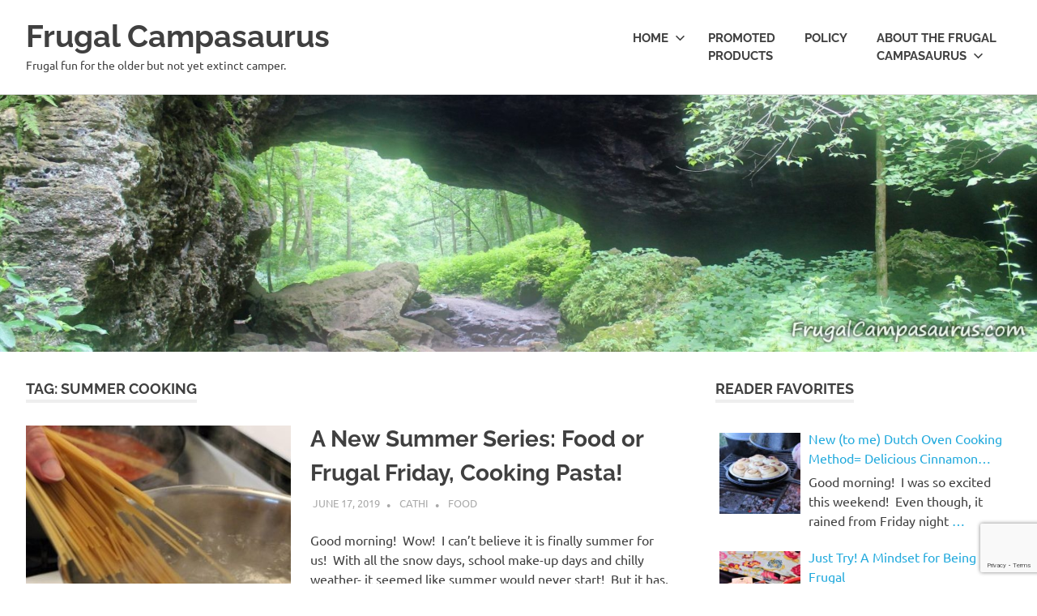

--- FILE ---
content_type: text/html; charset=UTF-8
request_url: https://frugalcampasaurus.com/tag/summer-cooking/
body_size: 16767
content:
<!DOCTYPE html>
<html lang="en-US">

<head>
<meta charset="UTF-8">
<meta name="viewport" content="width=device-width, initial-scale=1">
<link rel="profile" href="http://gmpg.org/xfn/11">
<link rel="pingback" href="https://frugalcampasaurus.com/xmlrpc.php">

<meta name='robots' content='index, follow, max-image-preview:large, max-snippet:-1, max-video-preview:-1' />

	<!-- This site is optimized with the Yoast SEO plugin v26.8 - https://yoast.com/product/yoast-seo-wordpress/ -->
	<title>summer cooking Archives - Frugal Campasaurus</title>
	<link rel="canonical" href="https://frugalcampasaurus.com/tag/summer-cooking/" />
	<meta property="og:locale" content="en_US" />
	<meta property="og:type" content="article" />
	<meta property="og:title" content="summer cooking Archives - Frugal Campasaurus" />
	<meta property="og:url" content="https://frugalcampasaurus.com/tag/summer-cooking/" />
	<meta property="og:site_name" content="Frugal Campasaurus" />
	<meta name="twitter:card" content="summary_large_image" />
	<meta name="twitter:site" content="@FrugalCampasaur" />
	<script type="application/ld+json" class="yoast-schema-graph">{"@context":"https://schema.org","@graph":[{"@type":"CollectionPage","@id":"https://frugalcampasaurus.com/tag/summer-cooking/","url":"https://frugalcampasaurus.com/tag/summer-cooking/","name":"summer cooking Archives - Frugal Campasaurus","isPartOf":{"@id":"https://frugalcampasaurus.com/#website"},"primaryImageOfPage":{"@id":"https://frugalcampasaurus.com/tag/summer-cooking/#primaryimage"},"image":{"@id":"https://frugalcampasaurus.com/tag/summer-cooking/#primaryimage"},"thumbnailUrl":"https://frugalcampasaurus.com/wp-content/uploads/2019/06/boiling-pasta.jpg","breadcrumb":{"@id":"https://frugalcampasaurus.com/tag/summer-cooking/#breadcrumb"},"inLanguage":"en-US"},{"@type":"ImageObject","inLanguage":"en-US","@id":"https://frugalcampasaurus.com/tag/summer-cooking/#primaryimage","url":"https://frugalcampasaurus.com/wp-content/uploads/2019/06/boiling-pasta.jpg","contentUrl":"https://frugalcampasaurus.com/wp-content/uploads/2019/06/boiling-pasta.jpg","width":1000,"height":533},{"@type":"BreadcrumbList","@id":"https://frugalcampasaurus.com/tag/summer-cooking/#breadcrumb","itemListElement":[{"@type":"ListItem","position":1,"name":"Home","item":"https://frugalcampasaurus.com/"},{"@type":"ListItem","position":2,"name":"summer cooking"}]},{"@type":"WebSite","@id":"https://frugalcampasaurus.com/#website","url":"https://frugalcampasaurus.com/","name":"Frugal Campasaurus","description":"Frugal fun for the older but not yet extinct camper.","publisher":{"@id":"https://frugalcampasaurus.com/#organization"},"potentialAction":[{"@type":"SearchAction","target":{"@type":"EntryPoint","urlTemplate":"https://frugalcampasaurus.com/?s={search_term_string}"},"query-input":{"@type":"PropertyValueSpecification","valueRequired":true,"valueName":"search_term_string"}}],"inLanguage":"en-US"},{"@type":"Organization","@id":"https://frugalcampasaurus.com/#organization","name":"Frugal Campasaurus","url":"https://frugalcampasaurus.com/","logo":{"@type":"ImageObject","inLanguage":"en-US","@id":"https://frugalcampasaurus.com/#/schema/logo/image/","url":"https://frugalcampasaurus.com/wp-content/uploads/2017/04/cropped-logo3.png","contentUrl":"https://frugalcampasaurus.com/wp-content/uploads/2017/04/cropped-logo3.png","width":473,"height":418,"caption":"Frugal Campasaurus"},"image":{"@id":"https://frugalcampasaurus.com/#/schema/logo/image/"},"sameAs":["https://x.com/FrugalCampasaur","https://www.pinterest.com/frugalcampasaur/"]}]}</script>
	<!-- / Yoast SEO plugin. -->


<link rel='dns-prefetch' href='//www.googletagmanager.com' />
<link rel="alternate" type="application/rss+xml" title="Frugal Campasaurus &raquo; Feed" href="https://frugalcampasaurus.com/feed/" />
<link rel="alternate" type="application/rss+xml" title="Frugal Campasaurus &raquo; Comments Feed" href="https://frugalcampasaurus.com/comments/feed/" />
<link rel="alternate" type="application/rss+xml" title="Frugal Campasaurus &raquo; summer cooking Tag Feed" href="https://frugalcampasaurus.com/tag/summer-cooking/feed/" />
<style id='wp-img-auto-sizes-contain-inline-css' type='text/css'>
img:is([sizes=auto i],[sizes^="auto," i]){contain-intrinsic-size:3000px 1500px}
/*# sourceURL=wp-img-auto-sizes-contain-inline-css */
</style>
<link rel='stylesheet' id='poseidon-theme-fonts-css' href='https://frugalcampasaurus.com/wp-content/fonts/f5dfea3ba9b0c2aa0ffe6216a8413dc7.css?ver=20201110' type='text/css' media='all' />
<style id='wp-emoji-styles-inline-css' type='text/css'>

	img.wp-smiley, img.emoji {
		display: inline !important;
		border: none !important;
		box-shadow: none !important;
		height: 1em !important;
		width: 1em !important;
		margin: 0 0.07em !important;
		vertical-align: -0.1em !important;
		background: none !important;
		padding: 0 !important;
	}
/*# sourceURL=wp-emoji-styles-inline-css */
</style>
<style id='wp-block-library-inline-css' type='text/css'>
:root{--wp-block-synced-color:#7a00df;--wp-block-synced-color--rgb:122,0,223;--wp-bound-block-color:var(--wp-block-synced-color);--wp-editor-canvas-background:#ddd;--wp-admin-theme-color:#007cba;--wp-admin-theme-color--rgb:0,124,186;--wp-admin-theme-color-darker-10:#006ba1;--wp-admin-theme-color-darker-10--rgb:0,107,160.5;--wp-admin-theme-color-darker-20:#005a87;--wp-admin-theme-color-darker-20--rgb:0,90,135;--wp-admin-border-width-focus:2px}@media (min-resolution:192dpi){:root{--wp-admin-border-width-focus:1.5px}}.wp-element-button{cursor:pointer}:root .has-very-light-gray-background-color{background-color:#eee}:root .has-very-dark-gray-background-color{background-color:#313131}:root .has-very-light-gray-color{color:#eee}:root .has-very-dark-gray-color{color:#313131}:root .has-vivid-green-cyan-to-vivid-cyan-blue-gradient-background{background:linear-gradient(135deg,#00d084,#0693e3)}:root .has-purple-crush-gradient-background{background:linear-gradient(135deg,#34e2e4,#4721fb 50%,#ab1dfe)}:root .has-hazy-dawn-gradient-background{background:linear-gradient(135deg,#faaca8,#dad0ec)}:root .has-subdued-olive-gradient-background{background:linear-gradient(135deg,#fafae1,#67a671)}:root .has-atomic-cream-gradient-background{background:linear-gradient(135deg,#fdd79a,#004a59)}:root .has-nightshade-gradient-background{background:linear-gradient(135deg,#330968,#31cdcf)}:root .has-midnight-gradient-background{background:linear-gradient(135deg,#020381,#2874fc)}:root{--wp--preset--font-size--normal:16px;--wp--preset--font-size--huge:42px}.has-regular-font-size{font-size:1em}.has-larger-font-size{font-size:2.625em}.has-normal-font-size{font-size:var(--wp--preset--font-size--normal)}.has-huge-font-size{font-size:var(--wp--preset--font-size--huge)}.has-text-align-center{text-align:center}.has-text-align-left{text-align:left}.has-text-align-right{text-align:right}.has-fit-text{white-space:nowrap!important}#end-resizable-editor-section{display:none}.aligncenter{clear:both}.items-justified-left{justify-content:flex-start}.items-justified-center{justify-content:center}.items-justified-right{justify-content:flex-end}.items-justified-space-between{justify-content:space-between}.screen-reader-text{border:0;clip-path:inset(50%);height:1px;margin:-1px;overflow:hidden;padding:0;position:absolute;width:1px;word-wrap:normal!important}.screen-reader-text:focus{background-color:#ddd;clip-path:none;color:#444;display:block;font-size:1em;height:auto;left:5px;line-height:normal;padding:15px 23px 14px;text-decoration:none;top:5px;width:auto;z-index:100000}html :where(.has-border-color){border-style:solid}html :where([style*=border-top-color]){border-top-style:solid}html :where([style*=border-right-color]){border-right-style:solid}html :where([style*=border-bottom-color]){border-bottom-style:solid}html :where([style*=border-left-color]){border-left-style:solid}html :where([style*=border-width]){border-style:solid}html :where([style*=border-top-width]){border-top-style:solid}html :where([style*=border-right-width]){border-right-style:solid}html :where([style*=border-bottom-width]){border-bottom-style:solid}html :where([style*=border-left-width]){border-left-style:solid}html :where(img[class*=wp-image-]){height:auto;max-width:100%}:where(figure){margin:0 0 1em}html :where(.is-position-sticky){--wp-admin--admin-bar--position-offset:var(--wp-admin--admin-bar--height,0px)}@media screen and (max-width:600px){html :where(.is-position-sticky){--wp-admin--admin-bar--position-offset:0px}}

/*# sourceURL=wp-block-library-inline-css */
</style><style id='wp-block-heading-inline-css' type='text/css'>
h1:where(.wp-block-heading).has-background,h2:where(.wp-block-heading).has-background,h3:where(.wp-block-heading).has-background,h4:where(.wp-block-heading).has-background,h5:where(.wp-block-heading).has-background,h6:where(.wp-block-heading).has-background{padding:1.25em 2.375em}h1.has-text-align-left[style*=writing-mode]:where([style*=vertical-lr]),h1.has-text-align-right[style*=writing-mode]:where([style*=vertical-rl]),h2.has-text-align-left[style*=writing-mode]:where([style*=vertical-lr]),h2.has-text-align-right[style*=writing-mode]:where([style*=vertical-rl]),h3.has-text-align-left[style*=writing-mode]:where([style*=vertical-lr]),h3.has-text-align-right[style*=writing-mode]:where([style*=vertical-rl]),h4.has-text-align-left[style*=writing-mode]:where([style*=vertical-lr]),h4.has-text-align-right[style*=writing-mode]:where([style*=vertical-rl]),h5.has-text-align-left[style*=writing-mode]:where([style*=vertical-lr]),h5.has-text-align-right[style*=writing-mode]:where([style*=vertical-rl]),h6.has-text-align-left[style*=writing-mode]:where([style*=vertical-lr]),h6.has-text-align-right[style*=writing-mode]:where([style*=vertical-rl]){rotate:180deg}
/*# sourceURL=https://frugalcampasaurus.com/wp-includes/blocks/heading/style.min.css */
</style>
<style id='wp-block-paragraph-inline-css' type='text/css'>
.is-small-text{font-size:.875em}.is-regular-text{font-size:1em}.is-large-text{font-size:2.25em}.is-larger-text{font-size:3em}.has-drop-cap:not(:focus):first-letter{float:left;font-size:8.4em;font-style:normal;font-weight:100;line-height:.68;margin:.05em .1em 0 0;text-transform:uppercase}body.rtl .has-drop-cap:not(:focus):first-letter{float:none;margin-left:.1em}p.has-drop-cap.has-background{overflow:hidden}:root :where(p.has-background){padding:1.25em 2.375em}:where(p.has-text-color:not(.has-link-color)) a{color:inherit}p.has-text-align-left[style*="writing-mode:vertical-lr"],p.has-text-align-right[style*="writing-mode:vertical-rl"]{rotate:180deg}
/*# sourceURL=https://frugalcampasaurus.com/wp-includes/blocks/paragraph/style.min.css */
</style>
<style id='global-styles-inline-css' type='text/css'>
:root{--wp--preset--aspect-ratio--square: 1;--wp--preset--aspect-ratio--4-3: 4/3;--wp--preset--aspect-ratio--3-4: 3/4;--wp--preset--aspect-ratio--3-2: 3/2;--wp--preset--aspect-ratio--2-3: 2/3;--wp--preset--aspect-ratio--16-9: 16/9;--wp--preset--aspect-ratio--9-16: 9/16;--wp--preset--color--black: #000000;--wp--preset--color--cyan-bluish-gray: #abb8c3;--wp--preset--color--white: #ffffff;--wp--preset--color--pale-pink: #f78da7;--wp--preset--color--vivid-red: #cf2e2e;--wp--preset--color--luminous-vivid-orange: #ff6900;--wp--preset--color--luminous-vivid-amber: #fcb900;--wp--preset--color--light-green-cyan: #7bdcb5;--wp--preset--color--vivid-green-cyan: #00d084;--wp--preset--color--pale-cyan-blue: #8ed1fc;--wp--preset--color--vivid-cyan-blue: #0693e3;--wp--preset--color--vivid-purple: #9b51e0;--wp--preset--color--primary: #22aadd;--wp--preset--color--secondary: #0084b7;--wp--preset--color--tertiary: #005e91;--wp--preset--color--accent: #dd2e22;--wp--preset--color--highlight: #00b734;--wp--preset--color--light-gray: #eeeeee;--wp--preset--color--gray: #777777;--wp--preset--color--dark-gray: #404040;--wp--preset--gradient--vivid-cyan-blue-to-vivid-purple: linear-gradient(135deg,rgb(6,147,227) 0%,rgb(155,81,224) 100%);--wp--preset--gradient--light-green-cyan-to-vivid-green-cyan: linear-gradient(135deg,rgb(122,220,180) 0%,rgb(0,208,130) 100%);--wp--preset--gradient--luminous-vivid-amber-to-luminous-vivid-orange: linear-gradient(135deg,rgb(252,185,0) 0%,rgb(255,105,0) 100%);--wp--preset--gradient--luminous-vivid-orange-to-vivid-red: linear-gradient(135deg,rgb(255,105,0) 0%,rgb(207,46,46) 100%);--wp--preset--gradient--very-light-gray-to-cyan-bluish-gray: linear-gradient(135deg,rgb(238,238,238) 0%,rgb(169,184,195) 100%);--wp--preset--gradient--cool-to-warm-spectrum: linear-gradient(135deg,rgb(74,234,220) 0%,rgb(151,120,209) 20%,rgb(207,42,186) 40%,rgb(238,44,130) 60%,rgb(251,105,98) 80%,rgb(254,248,76) 100%);--wp--preset--gradient--blush-light-purple: linear-gradient(135deg,rgb(255,206,236) 0%,rgb(152,150,240) 100%);--wp--preset--gradient--blush-bordeaux: linear-gradient(135deg,rgb(254,205,165) 0%,rgb(254,45,45) 50%,rgb(107,0,62) 100%);--wp--preset--gradient--luminous-dusk: linear-gradient(135deg,rgb(255,203,112) 0%,rgb(199,81,192) 50%,rgb(65,88,208) 100%);--wp--preset--gradient--pale-ocean: linear-gradient(135deg,rgb(255,245,203) 0%,rgb(182,227,212) 50%,rgb(51,167,181) 100%);--wp--preset--gradient--electric-grass: linear-gradient(135deg,rgb(202,248,128) 0%,rgb(113,206,126) 100%);--wp--preset--gradient--midnight: linear-gradient(135deg,rgb(2,3,129) 0%,rgb(40,116,252) 100%);--wp--preset--font-size--small: 13px;--wp--preset--font-size--medium: 20px;--wp--preset--font-size--large: 36px;--wp--preset--font-size--x-large: 42px;--wp--preset--spacing--20: 0.44rem;--wp--preset--spacing--30: 0.67rem;--wp--preset--spacing--40: 1rem;--wp--preset--spacing--50: 1.5rem;--wp--preset--spacing--60: 2.25rem;--wp--preset--spacing--70: 3.38rem;--wp--preset--spacing--80: 5.06rem;--wp--preset--shadow--natural: 6px 6px 9px rgba(0, 0, 0, 0.2);--wp--preset--shadow--deep: 12px 12px 50px rgba(0, 0, 0, 0.4);--wp--preset--shadow--sharp: 6px 6px 0px rgba(0, 0, 0, 0.2);--wp--preset--shadow--outlined: 6px 6px 0px -3px rgb(255, 255, 255), 6px 6px rgb(0, 0, 0);--wp--preset--shadow--crisp: 6px 6px 0px rgb(0, 0, 0);}:where(.is-layout-flex){gap: 0.5em;}:where(.is-layout-grid){gap: 0.5em;}body .is-layout-flex{display: flex;}.is-layout-flex{flex-wrap: wrap;align-items: center;}.is-layout-flex > :is(*, div){margin: 0;}body .is-layout-grid{display: grid;}.is-layout-grid > :is(*, div){margin: 0;}:where(.wp-block-columns.is-layout-flex){gap: 2em;}:where(.wp-block-columns.is-layout-grid){gap: 2em;}:where(.wp-block-post-template.is-layout-flex){gap: 1.25em;}:where(.wp-block-post-template.is-layout-grid){gap: 1.25em;}.has-black-color{color: var(--wp--preset--color--black) !important;}.has-cyan-bluish-gray-color{color: var(--wp--preset--color--cyan-bluish-gray) !important;}.has-white-color{color: var(--wp--preset--color--white) !important;}.has-pale-pink-color{color: var(--wp--preset--color--pale-pink) !important;}.has-vivid-red-color{color: var(--wp--preset--color--vivid-red) !important;}.has-luminous-vivid-orange-color{color: var(--wp--preset--color--luminous-vivid-orange) !important;}.has-luminous-vivid-amber-color{color: var(--wp--preset--color--luminous-vivid-amber) !important;}.has-light-green-cyan-color{color: var(--wp--preset--color--light-green-cyan) !important;}.has-vivid-green-cyan-color{color: var(--wp--preset--color--vivid-green-cyan) !important;}.has-pale-cyan-blue-color{color: var(--wp--preset--color--pale-cyan-blue) !important;}.has-vivid-cyan-blue-color{color: var(--wp--preset--color--vivid-cyan-blue) !important;}.has-vivid-purple-color{color: var(--wp--preset--color--vivid-purple) !important;}.has-black-background-color{background-color: var(--wp--preset--color--black) !important;}.has-cyan-bluish-gray-background-color{background-color: var(--wp--preset--color--cyan-bluish-gray) !important;}.has-white-background-color{background-color: var(--wp--preset--color--white) !important;}.has-pale-pink-background-color{background-color: var(--wp--preset--color--pale-pink) !important;}.has-vivid-red-background-color{background-color: var(--wp--preset--color--vivid-red) !important;}.has-luminous-vivid-orange-background-color{background-color: var(--wp--preset--color--luminous-vivid-orange) !important;}.has-luminous-vivid-amber-background-color{background-color: var(--wp--preset--color--luminous-vivid-amber) !important;}.has-light-green-cyan-background-color{background-color: var(--wp--preset--color--light-green-cyan) !important;}.has-vivid-green-cyan-background-color{background-color: var(--wp--preset--color--vivid-green-cyan) !important;}.has-pale-cyan-blue-background-color{background-color: var(--wp--preset--color--pale-cyan-blue) !important;}.has-vivid-cyan-blue-background-color{background-color: var(--wp--preset--color--vivid-cyan-blue) !important;}.has-vivid-purple-background-color{background-color: var(--wp--preset--color--vivid-purple) !important;}.has-black-border-color{border-color: var(--wp--preset--color--black) !important;}.has-cyan-bluish-gray-border-color{border-color: var(--wp--preset--color--cyan-bluish-gray) !important;}.has-white-border-color{border-color: var(--wp--preset--color--white) !important;}.has-pale-pink-border-color{border-color: var(--wp--preset--color--pale-pink) !important;}.has-vivid-red-border-color{border-color: var(--wp--preset--color--vivid-red) !important;}.has-luminous-vivid-orange-border-color{border-color: var(--wp--preset--color--luminous-vivid-orange) !important;}.has-luminous-vivid-amber-border-color{border-color: var(--wp--preset--color--luminous-vivid-amber) !important;}.has-light-green-cyan-border-color{border-color: var(--wp--preset--color--light-green-cyan) !important;}.has-vivid-green-cyan-border-color{border-color: var(--wp--preset--color--vivid-green-cyan) !important;}.has-pale-cyan-blue-border-color{border-color: var(--wp--preset--color--pale-cyan-blue) !important;}.has-vivid-cyan-blue-border-color{border-color: var(--wp--preset--color--vivid-cyan-blue) !important;}.has-vivid-purple-border-color{border-color: var(--wp--preset--color--vivid-purple) !important;}.has-vivid-cyan-blue-to-vivid-purple-gradient-background{background: var(--wp--preset--gradient--vivid-cyan-blue-to-vivid-purple) !important;}.has-light-green-cyan-to-vivid-green-cyan-gradient-background{background: var(--wp--preset--gradient--light-green-cyan-to-vivid-green-cyan) !important;}.has-luminous-vivid-amber-to-luminous-vivid-orange-gradient-background{background: var(--wp--preset--gradient--luminous-vivid-amber-to-luminous-vivid-orange) !important;}.has-luminous-vivid-orange-to-vivid-red-gradient-background{background: var(--wp--preset--gradient--luminous-vivid-orange-to-vivid-red) !important;}.has-very-light-gray-to-cyan-bluish-gray-gradient-background{background: var(--wp--preset--gradient--very-light-gray-to-cyan-bluish-gray) !important;}.has-cool-to-warm-spectrum-gradient-background{background: var(--wp--preset--gradient--cool-to-warm-spectrum) !important;}.has-blush-light-purple-gradient-background{background: var(--wp--preset--gradient--blush-light-purple) !important;}.has-blush-bordeaux-gradient-background{background: var(--wp--preset--gradient--blush-bordeaux) !important;}.has-luminous-dusk-gradient-background{background: var(--wp--preset--gradient--luminous-dusk) !important;}.has-pale-ocean-gradient-background{background: var(--wp--preset--gradient--pale-ocean) !important;}.has-electric-grass-gradient-background{background: var(--wp--preset--gradient--electric-grass) !important;}.has-midnight-gradient-background{background: var(--wp--preset--gradient--midnight) !important;}.has-small-font-size{font-size: var(--wp--preset--font-size--small) !important;}.has-medium-font-size{font-size: var(--wp--preset--font-size--medium) !important;}.has-large-font-size{font-size: var(--wp--preset--font-size--large) !important;}.has-x-large-font-size{font-size: var(--wp--preset--font-size--x-large) !important;}
/*# sourceURL=global-styles-inline-css */
</style>

<style id='classic-theme-styles-inline-css' type='text/css'>
/*! This file is auto-generated */
.wp-block-button__link{color:#fff;background-color:#32373c;border-radius:9999px;box-shadow:none;text-decoration:none;padding:calc(.667em + 2px) calc(1.333em + 2px);font-size:1.125em}.wp-block-file__button{background:#32373c;color:#fff;text-decoration:none}
/*# sourceURL=/wp-includes/css/classic-themes.min.css */
</style>
<link rel='stylesheet' id='awsm-ead-public-css' href='https://frugalcampasaurus.com/wp-content/plugins/embed-any-document/css/embed-public.min.css?ver=2.7.12' type='text/css' media='all' />
<link rel='stylesheet' id='contact-form-7-css' href='https://frugalcampasaurus.com/wp-content/plugins/contact-form-7/includes/css/styles.css?ver=6.1.4' type='text/css' media='all' />
<link rel='stylesheet' id='chld_thm_cfg_parent-css' href='https://frugalcampasaurus.com/wp-content/themes/poseidon/style.css?ver=d05cd64df483e6be3e9ef0ff865212a0' type='text/css' media='all' />
<link rel='stylesheet' id='poseidon-stylesheet-css' href='https://frugalcampasaurus.com/wp-content/themes/poseidon-child/style.css?ver=1.4.2.1515105110' type='text/css' media='all' />
<style id='poseidon-stylesheet-inline-css' type='text/css'>
.type-post .entry-footer .entry-tags { position: absolute; clip: rect(1px, 1px, 1px, 1px); width: 1px; height: 1px; overflow: hidden; }
/*# sourceURL=poseidon-stylesheet-inline-css */
</style>
<!--n2css--><!--n2js--><script type="text/javascript" src="https://frugalcampasaurus.com/wp-includes/js/jquery/jquery.min.js?ver=3.7.1" id="jquery-core-js"></script>
<script type="text/javascript" src="https://frugalcampasaurus.com/wp-includes/js/jquery/jquery-migrate.min.js?ver=3.4.1" id="jquery-migrate-js"></script>
<script type="text/javascript" id="image-watermark-no-right-click-js-before">
/* <![CDATA[ */
var iwArgsNoRightClick = {"rightclick":"N","draganddrop":"N","devtools":"Y","enableToast":"Y","toastMessage":"This content is protected"};

//# sourceURL=image-watermark-no-right-click-js-before
/* ]]> */
</script>
<script type="text/javascript" src="https://frugalcampasaurus.com/wp-content/plugins/image-watermark/js/no-right-click.js?ver=2.0.7" id="image-watermark-no-right-click-js"></script>
<script type="text/javascript" src="https://frugalcampasaurus.com/wp-content/themes/poseidon/assets/js/sticky-header.js?ver=20170203" id="poseidon-jquery-sticky-header-js"></script>
<script type="text/javascript" src="https://frugalcampasaurus.com/wp-content/themes/poseidon/assets/js/svgxuse.min.js?ver=1.2.6" id="svgxuse-js"></script>
<script type="text/javascript" src="https://frugalcampasaurus.com/wp-content/themes/poseidon/assets/js/jquery.flexslider-min.js?ver=2.6.0" id="jquery-flexslider-js"></script>
<script type="text/javascript" id="poseidon-slider-js-extra">
/* <![CDATA[ */
var poseidon_slider_params = {"animation":"slide","speed":"7000"};
//# sourceURL=poseidon-slider-js-extra
/* ]]> */
</script>
<script type="text/javascript" src="https://frugalcampasaurus.com/wp-content/themes/poseidon/assets/js/slider.js?ver=20170421" id="poseidon-slider-js"></script>

<!-- Google tag (gtag.js) snippet added by Site Kit -->
<!-- Google Analytics snippet added by Site Kit -->
<script type="text/javascript" src="https://www.googletagmanager.com/gtag/js?id=GT-M3K4KHQ" id="google_gtagjs-js" async></script>
<script type="text/javascript" id="google_gtagjs-js-after">
/* <![CDATA[ */
window.dataLayer = window.dataLayer || [];function gtag(){dataLayer.push(arguments);}
gtag("set","linker",{"domains":["frugalcampasaurus.com"]});
gtag("js", new Date());
gtag("set", "developer_id.dZTNiMT", true);
gtag("config", "GT-M3K4KHQ");
//# sourceURL=google_gtagjs-js-after
/* ]]> */
</script>
<link rel="https://api.w.org/" href="https://frugalcampasaurus.com/wp-json/" /><link rel="alternate" title="JSON" type="application/json" href="https://frugalcampasaurus.com/wp-json/wp/v2/tags/159" /><link rel="EditURI" type="application/rsd+xml" title="RSD" href="https://frugalcampasaurus.com/xmlrpc.php?rsd" />

<style>
		#category-posts-3-internal ul {padding: 0;}
#category-posts-3-internal .cat-post-item img {max-width: initial; max-height: initial; margin: initial;}
#category-posts-3-internal .cat-post-author {margin-bottom: 0;}
#category-posts-3-internal .cat-post-thumbnail {margin: 5px 10px 5px 0;}
#category-posts-3-internal .cat-post-item:before {content: ""; clear: both;}
#category-posts-3-internal .cat-post-excerpt-more {display: inline-block;}
#category-posts-3-internal .cat-post-item {list-style: none; margin: 3px 0 10px; padding: 3px 0;}
#category-posts-3-internal .cat-post-current .cat-post-title {font-weight: bold; text-transform: uppercase;}
#category-posts-3-internal [class*=cat-post-tax] {font-size: 0.85em;}
#category-posts-3-internal [class*=cat-post-tax] * {display:inline-block;}
#category-posts-3-internal .cat-post-item:after {content: ""; display: table;	clear: both;}
#category-posts-3-internal .cat-post-item .cat-post-title {overflow: hidden;text-overflow: ellipsis;white-space: initial;display: -webkit-box;-webkit-line-clamp: 2;-webkit-box-orient: vertical;padding-bottom: 0 !important;}
#category-posts-3-internal .cpwp-wrap-text p {display: inline;}
#category-posts-3-internal .cat-post-item .cpwp-wrap-text {overflow: hidden;text-overflow: ellipsis;white-space: initial;display: -webkit-box;-webkit-line-clamp: 4;-webkit-box-orient: vertical;padding-bottom: 0 !important;}
#category-posts-3-internal p.cpwp-excerpt-text {min-width: 120px;}
#category-posts-3-internal .cat-post-item:after {content: ""; display: table;	clear: both;}
#category-posts-3-internal .cat-post-thumbnail {display:block; float:left; margin:5px 10px 5px 0;}
#category-posts-3-internal .cat-post-crop {overflow:hidden;display:block;}
#category-posts-3-internal p {margin:5px 0 0 0}
#category-posts-3-internal li > div {margin:5px 0 0 0; clear:both;}
#category-posts-3-internal .dashicons {vertical-align:middle;}
#category-posts-3-internal .cat-post-thumbnail .cat-post-crop img {height: 100px;}
#category-posts-3-internal .cat-post-thumbnail .cat-post-crop img {width: 100px;}
#category-posts-3-internal .cat-post-thumbnail .cat-post-crop img {object-fit: cover; max-width: 100%; display: block;}
#category-posts-3-internal .cat-post-thumbnail .cat-post-crop-not-supported img {width: 100%;}
#category-posts-3-internal .cat-post-thumbnail {max-width:100%;}
#category-posts-3-internal .cat-post-item img {margin: initial;}
#category-posts-3-internal .cat-post-white span {background-color: white;}
#category-posts-3-internal .cat-post-white img {padding-bottom: 0 !important; -webkit-transition: all 0.3s ease; -moz-transition: all 0.3s ease; -ms-transition: all 0.3s ease; -o-transition: all 0.3s ease; transition: all 0.3s ease;}
#category-posts-3-internal .cat-post-white:hover img {opacity: 0.8;}
</style>
		<meta name="generator" content="Site Kit by Google 1.171.0" />		<script type="text/javascript" async defer data-pin-color=""  data-pin-hover="true"
			src="https://frugalcampasaurus.com/wp-content/plugins/pinterest-pin-it-button-on-image-hover-and-post/js/pinit.js"></script>
		<script type="text/javascript">
(function(url){
	if(/(?:Chrome\/26\.0\.1410\.63 Safari\/537\.31|WordfenceTestMonBot)/.test(navigator.userAgent)){ return; }
	var addEvent = function(evt, handler) {
		if (window.addEventListener) {
			document.addEventListener(evt, handler, false);
		} else if (window.attachEvent) {
			document.attachEvent('on' + evt, handler);
		}
	};
	var removeEvent = function(evt, handler) {
		if (window.removeEventListener) {
			document.removeEventListener(evt, handler, false);
		} else if (window.detachEvent) {
			document.detachEvent('on' + evt, handler);
		}
	};
	var evts = 'contextmenu dblclick drag dragend dragenter dragleave dragover dragstart drop keydown keypress keyup mousedown mousemove mouseout mouseover mouseup mousewheel scroll'.split(' ');
	var logHuman = function() {
		if (window.wfLogHumanRan) { return; }
		window.wfLogHumanRan = true;
		var wfscr = document.createElement('script');
		wfscr.type = 'text/javascript';
		wfscr.async = true;
		wfscr.src = url + '&r=' + Math.random();
		(document.getElementsByTagName('head')[0]||document.getElementsByTagName('body')[0]).appendChild(wfscr);
		for (var i = 0; i < evts.length; i++) {
			removeEvent(evts[i], logHuman);
		}
	};
	for (var i = 0; i < evts.length; i++) {
		addEvent(evts[i], logHuman);
	}
})('//frugalcampasaurus.com/?wordfence_lh=1&hid=D8F0713FD5E1F54650FA69CA8FD1603E');
</script><link rel="icon" href="https://frugalcampasaurus.com/wp-content/uploads/2017/04/logo3-150x150.png" sizes="32x32" />
<link rel="icon" href="https://frugalcampasaurus.com/wp-content/uploads/2017/04/logo3.png" sizes="192x192" />
<link rel="apple-touch-icon" href="https://frugalcampasaurus.com/wp-content/uploads/2017/04/logo3.png" />
<meta name="msapplication-TileImage" content="https://frugalcampasaurus.com/wp-content/uploads/2017/04/logo3.png" />
</head>

<body class="archive tag tag-summer-cooking tag-159 wp-embed-responsive wp-theme-poseidon wp-child-theme-poseidon-child post-layout-small">

	
	<div id="page" class="hfeed site">

		<a class="skip-link screen-reader-text" href="#content">Skip to content</a>

		
		
		<header id="masthead" class="site-header clearfix" role="banner">

			<div class="header-main container clearfix">

				<div id="logo" class="site-branding clearfix">

										
			<p class="site-title"><a href="https://frugalcampasaurus.com/" rel="home">Frugal Campasaurus</a></p>

								
			<p class="site-description">Frugal fun for the older but not yet extinct camper.</p>

			
				</div><!-- .site-branding -->

				

	<button class="primary-menu-toggle menu-toggle" aria-controls="primary-menu" aria-expanded="false" >
		<svg class="icon icon-menu" aria-hidden="true" role="img"> <use xlink:href="https://frugalcampasaurus.com/wp-content/themes/poseidon/assets/icons/genericons-neue.svg#menu"></use> </svg><svg class="icon icon-close" aria-hidden="true" role="img"> <use xlink:href="https://frugalcampasaurus.com/wp-content/themes/poseidon/assets/icons/genericons-neue.svg#close"></use> </svg>		<span class="menu-toggle-text screen-reader-text">Menu</span>
	</button>

	<div class="primary-navigation">

		<nav id="site-navigation" class="main-navigation" role="navigation"  aria-label="Primary Menu">

			<ul id="primary-menu" class="menu"><li id="menu-item-26" class="menu-item menu-item-type-custom menu-item-object-custom menu-item-home menu-item-has-children menu-item-26"><a href="https://frugalcampasaurus.com">Home<svg class="icon icon-expand" aria-hidden="true" role="img"> <use xlink:href="https://frugalcampasaurus.com/wp-content/themes/poseidon/assets/icons/genericons-neue.svg#expand"></use> </svg></a>
<ul class="sub-menu">
	<li id="menu-item-24" class="menu-item menu-item-type-taxonomy menu-item-object-category menu-item-24"><a href="https://frugalcampasaurus.com/category/general/">General</a></li>
	<li id="menu-item-25" class="menu-item menu-item-type-taxonomy menu-item-object-category menu-item-25"><a href="https://frugalcampasaurus.com/category/camping/">Camping</a></li>
	<li id="menu-item-92" class="menu-item menu-item-type-taxonomy menu-item-object-category menu-item-92"><a href="https://frugalcampasaurus.com/category/being-frugal/">Being Frugal</a></li>
	<li id="menu-item-1464" class="menu-item menu-item-type-taxonomy menu-item-object-category menu-item-1464"><a href="https://frugalcampasaurus.com/category/food/">Food</a></li>
	<li id="menu-item-1919" class="menu-item menu-item-type-post_type menu-item-object-page menu-item-has-children menu-item-1919"><a href="https://frugalcampasaurus.com/summer-series/">Summer Series<svg class="icon icon-expand" aria-hidden="true" role="img"> <use xlink:href="https://frugalcampasaurus.com/wp-content/themes/poseidon/assets/icons/genericons-neue.svg#expand"></use> </svg></a>
	<ul class="sub-menu">
		<li id="menu-item-2800" class="menu-item menu-item-type-taxonomy menu-item-object-category menu-item-2800"><a href="https://frugalcampasaurus.com/category/summer-series-food-or-frugal-friday/">Food or Frugal Friday</a></li>
		<li id="menu-item-1920" class="menu-item menu-item-type-taxonomy menu-item-object-category menu-item-1920"><a href="https://frugalcampasaurus.com/category/summer-series-finish-it-friday/">Finish it Friday</a></li>
		<li id="menu-item-1921" class="menu-item menu-item-type-taxonomy menu-item-object-category menu-item-1921"><a href="https://frugalcampasaurus.com/category/summer-series-fun-or-frugal-friday/">Fun or Frugal Friday?</a></li>
	</ul>
</li>
	<li id="menu-item-1923" class="menu-item menu-item-type-taxonomy menu-item-object-category menu-item-1923"><a href="https://frugalcampasaurus.com/category/year-long-christmas-challenge/">Year Long Christmas Challenge</a></li>
	<li id="menu-item-2615" class="menu-item menu-item-type-taxonomy menu-item-object-category menu-item-2615"><a href="https://frugalcampasaurus.com/category/recommended/">Reader Favorites</a></li>
</ul>
</li>
<li id="menu-item-2697" class="menu-item menu-item-type-post_type menu-item-object-page menu-item-2697"><a href="https://frugalcampasaurus.com/promoted-products/">Promoted<br>Products</a></li>
<li id="menu-item-360" class="menu-item menu-item-type-post_type menu-item-object-page menu-item-360"><a href="https://frugalcampasaurus.com/disclaimers/">Policy</a></li>
<li id="menu-item-47" class="menu-item menu-item-type-post_type menu-item-object-post menu-item-has-children menu-item-47"><a href="https://frugalcampasaurus.com/2017/02/20/the-frugal-campasaurus/">About The Frugal<br>Campasaurus<svg class="icon icon-expand" aria-hidden="true" role="img"> <use xlink:href="https://frugalcampasaurus.com/wp-content/themes/poseidon/assets/icons/genericons-neue.svg#expand"></use> </svg></a>
<ul class="sub-menu">
	<li id="menu-item-891" class="menu-item menu-item-type-post_type menu-item-object-page menu-item-891"><a href="https://frugalcampasaurus.com/contact-us/">Contact Us</a></li>
</ul>
</li>
</ul>		</nav><!-- #site-navigation -->

	</div><!-- .primary-navigation -->



			</div><!-- .header-main -->

		</header><!-- #masthead -->

		
		
			<div id="headimg" class="header-image">

			
				<img src="https://frugalcampasaurus.com/wp-content/uploads/2017/02/cropped-maq-bridge.jpg" srcset="https://frugalcampasaurus.com/wp-content/uploads/2017/02/cropped-maq-bridge.jpg 2000w, https://frugalcampasaurus.com/wp-content/uploads/2017/02/cropped-maq-bridge-300x75.jpg 300w, https://frugalcampasaurus.com/wp-content/uploads/2017/02/cropped-maq-bridge-768x192.jpg 768w, https://frugalcampasaurus.com/wp-content/uploads/2017/02/cropped-maq-bridge-1024x256.jpg 1024w, https://frugalcampasaurus.com/wp-content/uploads/2017/02/cropped-maq-bridge-1920x480.jpg 1920w" width="2500" height="624" alt="Frugal Campasaurus">

			
			</div>

			
		
		
		<div id="content" class="site-content container clearfix">

	<section id="primary" class="content-area">
		<main id="main" class="site-main" role="main">

		
			<header class="page-header">

				<h1 class="archive-title">Tag: <span>summer cooking</span></h1>				
			</header><!-- .page-header -->

			<div id="post-wrapper" class="post-wrapper clearfix">

				
<article id="post-2765" class="post-2765 post type-post status-publish format-standard has-post-thumbnail hentry category-food tag-conserving-energy-when-cooking tag-cooking-pasta tag-easy-pasta tag-frugal-food tag-haybox-inspired-cooking tag-no-boil-pasta-method tag-saving-energy tag-saving-energy-in-kitchen tag-summer-cooking">

	
			<a class="post-thumbnail-small" href="https://frugalcampasaurus.com/2019/06/17/a-new-summer-series-food-or-frugal-friday-cooking-pasta/" rel="bookmark">
				<img width="360" height="240" src="https://frugalcampasaurus.com/wp-content/uploads/2019/06/boiling-pasta-360x240.jpg" class="attachment-poseidon-thumbnail-medium size-poseidon-thumbnail-medium wp-post-image" alt="" decoding="async" fetchpriority="high" srcset="https://frugalcampasaurus.com/wp-content/uploads/2019/06/boiling-pasta-360x240.jpg 360w, https://frugalcampasaurus.com/wp-content/uploads/2019/06/boiling-pasta-120x80.jpg 120w, https://frugalcampasaurus.com/wp-content/uploads/2019/06/boiling-pasta-600x400.jpg 600w" sizes="(max-width: 360px) 100vw, 360px" />			</a>

			
	<div class="post-content">

		<header class="entry-header">

			<h2 class="entry-title"><a href="https://frugalcampasaurus.com/2019/06/17/a-new-summer-series-food-or-frugal-friday-cooking-pasta/" rel="bookmark">A New Summer Series: Food or Frugal Friday, Cooking Pasta!</a></h2>
			<div class="entry-meta"><span class="meta-date"><a href="https://frugalcampasaurus.com/2019/06/17/a-new-summer-series-food-or-frugal-friday-cooking-pasta/" title="9:05 pm" rel="bookmark"><time class="entry-date published updated" datetime="2019-06-17T21:05:32-06:00">June 17, 2019</time></a></span><span class="meta-author"> <span class="author vcard"><a class="url fn n" href="https://frugalcampasaurus.com/author/cathi/" title="View all posts by Cathi" rel="author">Cathi</a></span></span><span class="meta-category"> <a href="https://frugalcampasaurus.com/category/food/" rel="category tag">Food</a></span></div>
		</header><!-- .entry-header -->

		<div class="entry-content entry-excerpt clearfix">
			<p>Good morning!&nbsp; Wow!&nbsp; I can’t believe it is finally summer for us!&nbsp; With all the snow days, school make-up days and chilly weather- it seemed like summer would never start!&nbsp; But it has, and now&#8230;</p>
			
			<a href="https://frugalcampasaurus.com/2019/06/17/a-new-summer-series-food-or-frugal-friday-cooking-pasta/" class="more-link">Read more</a>

					</div><!-- .entry-content -->

	</div>

</article>

<article id="post-2022" class="post-2022 post type-post status-publish format-standard has-post-thumbnail hentry category-being-frugal category-food category-summer-series-fun-or-frugal-friday tag-cooking-in-summer tag-cooking-outside tag-cooking-outside-to-keep-house-cool tag-crock-pot-cooking tag-crock-pot-outside-cooking tag-frugal tag-frugal-food tag-keeping-house-cool-in-summer tag-keeping-the-house-cool tag-keeping-the-kitchen-cool tag-summer-cooking tag-summer-meal-ideas">

	
			<a class="post-thumbnail-small" href="https://frugalcampasaurus.com/2018/07/06/frugal-friday-keeping-the-kitchen-cool/" rel="bookmark">
				<img width="360" height="240" src="https://frugalcampasaurus.com/wp-content/uploads/2018/06/title-Copy-360x240.jpg" class="attachment-poseidon-thumbnail-medium size-poseidon-thumbnail-medium wp-post-image" alt="" decoding="async" srcset="https://frugalcampasaurus.com/wp-content/uploads/2018/06/title-Copy-360x240.jpg 360w, https://frugalcampasaurus.com/wp-content/uploads/2018/06/title-Copy-840x560.jpg 840w, https://frugalcampasaurus.com/wp-content/uploads/2018/06/title-Copy-120x80.jpg 120w, https://frugalcampasaurus.com/wp-content/uploads/2018/06/title-Copy-600x400.jpg 600w" sizes="(max-width: 360px) 100vw, 360px" />			</a>

			
	<div class="post-content">

		<header class="entry-header">

			<h2 class="entry-title"><a href="https://frugalcampasaurus.com/2018/07/06/frugal-friday-keeping-the-kitchen-cool/" rel="bookmark">Frugal Friday: Keeping the Kitchen Cool!</a></h2>
			<div class="entry-meta"><span class="meta-date"><a href="https://frugalcampasaurus.com/2018/07/06/frugal-friday-keeping-the-kitchen-cool/" title="9:49 pm" rel="bookmark"><time class="entry-date published updated" datetime="2018-07-06T21:49:58-06:00">July 6, 2018</time></a></span><span class="meta-author"> <span class="author vcard"><a class="url fn n" href="https://frugalcampasaurus.com/author/cathi/" title="View all posts by Cathi" rel="author">Cathi</a></span></span><span class="meta-category"> <a href="https://frugalcampasaurus.com/category/being-frugal/" rel="category tag">Being Frugal</a>, <a href="https://frugalcampasaurus.com/category/food/" rel="category tag">Food</a>, <a href="https://frugalcampasaurus.com/category/summer-series-fun-or-frugal-friday/" rel="category tag">Summer Series: Fun or Frugal Friday?</a></span></div>
		</header><!-- .entry-header -->

		<div class="entry-content entry-excerpt clearfix">
			<p>Frugal, Frugal, Frugal Friday!  Good morning!  Since it is still too hot to finish my fun camping project, today is Frugal Friday!  In fact, it is Frugal Friday ‘Keeping the Kitchen Cool’! Unfortunately, my kitchen&#8230;</p>
			
			<a href="https://frugalcampasaurus.com/2018/07/06/frugal-friday-keeping-the-kitchen-cool/" class="more-link">Read more</a>

					</div><!-- .entry-content -->

	</div>

</article>

			</div>

			
		</main><!-- #main -->
	</section><!-- #primary -->

	
	<section id="secondary" class="sidebar widget-area clearfix" role="complementary">

		<aside id="category-posts-3" class="widget cat-post-widget clearfix"><div class="widget-header"><h3 class="widget-title"><a href="https://frugalcampasaurus.com/category/recommended/">Reader Favorites</a></h3></div><ul id="category-posts-3-internal" class="category-posts-internal">
<li class='cat-post-item'><div><a class="cat-post-thumbnail cat-post-white" href="https://frugalcampasaurus.com/2017/10/21/new-dutch-oven-cooking-method-delicious-cinnamon-rolls/" title="New (to me) Dutch Oven Cooking Method= Delicious Cinnamon Rolls!"><span class="cat-post-crop cat-post-format cat-post-format-standard"><img width="100" height="100" src="https://frugalcampasaurus.com/wp-content/uploads/2017/10/cooking-cinnamon-rolls-150x150.jpg" class="attachment-thumbnail size-thumbnail wp-post-image" alt="" data-cat-posts-width="100" data-cat-posts-height="100" loading="lazy" /></span></a>
<a class="cat-post-title" href="https://frugalcampasaurus.com/2017/10/21/new-dutch-oven-cooking-method-delicious-cinnamon-rolls/" rel="bookmark">New (to me) Dutch Oven Cooking Method= Delicious Cinnamon Rolls!</a>
<p class="cpwp-excerpt-text">Good morning!  I was so excited this weekend!  Even though, it rained from Friday night <a class="cat-post-excerpt-more" href="https://frugalcampasaurus.com/2017/10/21/new-dutch-oven-cooking-method-delicious-cinnamon-rolls/" title="Continue reading New (to me) Dutch Oven Cooking Method= Delicious Cinnamon Rolls!">&#8230;</a></p></div></li><li class='cat-post-item'><div><a class="cat-post-thumbnail cat-post-white" href="https://frugalcampasaurus.com/2017/03/14/just-try/" title="Just Try!  A Mindset for Being Frugal"><span class="cat-post-crop cat-post-format cat-post-format-standard"><img width="100" height="100" src="https://frugalcampasaurus.com/wp-content/uploads/2017/03/large-scissors-feature-150x150.jpg" class="attachment-thumbnail size-thumbnail wp-post-image" alt="" data-cat-posts-width="100" data-cat-posts-height="100" loading="lazy" /></span></a>
<a class="cat-post-title" href="https://frugalcampasaurus.com/2017/03/14/just-try/" rel="bookmark">Just Try!  A Mindset for Being Frugal</a>
<p class="cpwp-excerpt-text">Good Morning!  So, it’s actually afternoon and I was just finishing up chores for the <a class="cat-post-excerpt-more" href="https://frugalcampasaurus.com/2017/03/14/just-try/" title="Continue reading Just Try!  A Mindset for Being Frugal">&#8230;</a></p></div></li><li class='cat-post-item'><div><a class="cat-post-thumbnail cat-post-white" href="https://frugalcampasaurus.com/2018/06/19/our-top-5-practical-luxury-camping-items/" title="Our Top 5 Practical Luxury Camping Items!"><span class="cat-post-crop cat-post-format cat-post-format-standard"><img width="100" height="100" src="https://frugalcampasaurus.com/wp-content/uploads/2018/06/header-Copy-150x150.png" class="attachment-thumbnail size-thumbnail wp-post-image" alt="" data-cat-posts-width="100" data-cat-posts-height="100" loading="lazy" /></span></a>
<a class="cat-post-title" href="https://frugalcampasaurus.com/2018/06/19/our-top-5-practical-luxury-camping-items/" rel="bookmark">Our Top 5 Practical Luxury Camping Items!</a>
<p class="cpwp-excerpt-text">Good morning!  Practical luxuries-2 words that usually don’t go together.  But some of our favorite <a class="cat-post-excerpt-more" href="https://frugalcampasaurus.com/2018/06/19/our-top-5-practical-luxury-camping-items/" title="Continue reading Our Top 5 Practical Luxury Camping Items!">&#8230;</a></p></div></li><li class='cat-post-item'><div><a class="cat-post-thumbnail cat-post-white" href="https://frugalcampasaurus.com/2017/05/06/pie-iron-recipes-a-camping-cookbook-review/" title="Pie Iron Recipes- A Camping Cookbook Review"><span class="cat-post-crop cat-post-format cat-post-format-standard"><img width="100" height="100" src="https://frugalcampasaurus.com/wp-content/uploads/2017/05/Round-breakfast-puff-150x150.jpg" class="attachment-thumbnail size-thumbnail wp-post-image" alt="" data-cat-posts-width="100" data-cat-posts-height="100" loading="lazy" /></span></a>
<a class="cat-post-title" href="https://frugalcampasaurus.com/2017/05/06/pie-iron-recipes-a-camping-cookbook-review/" rel="bookmark">Pie Iron Recipes- A Camping Cookbook Review</a>
<p class="cpwp-excerpt-text">Good morning!  I love a campfire:  the glow, the warmth, the flickering flames, the smoky <a class="cat-post-excerpt-more" href="https://frugalcampasaurus.com/2017/05/06/pie-iron-recipes-a-camping-cookbook-review/" title="Continue reading Pie Iron Recipes- A Camping Cookbook Review">&#8230;</a></p></div></li></ul>
</aside><aside id="categorizedtagcloudwidget-3" class="widget widget_categorizedtagcloudwidget clearfix">
    <div id="categorized-tag-cloud"><span id="categorized-tag-cloud-el-1"><a href="https://frugalcampasaurus.com/tag/campfire-cooking/" class="tag-cloud-link tag-link-199 tag-link-position-1" style="font-size: 14.577464788732pt;" aria-label="campfire cooking (34 items)">campfire cooking</a></span> <span id="categorized-tag-cloud-el-2"><a href="https://frugalcampasaurus.com/tag/family-fun/" class="tag-cloud-link tag-link-114 tag-link-position-2" style="font-size: 15.352112676056pt;" aria-label="family fun (38 items)">family fun</a></span> <span id="categorized-tag-cloud-el-3"><a href="https://frugalcampasaurus.com/tag/frugal-food/" class="tag-cloud-link tag-link-48 tag-link-position-3" style="font-size: 13.647887323944pt;" aria-label="frugal food (29 items)">frugal food</a></span> <span id="categorized-tag-cloud-el-4"><a href="https://frugalcampasaurus.com/tag/camping-trips/" class="tag-cloud-link tag-link-9 tag-link-position-4" style="font-size: 11.788732394366pt;" aria-label="camping trips (22 items)">camping trips</a></span> <span id="categorized-tag-cloud-el-5"><a href="https://frugalcampasaurus.com/tag/easy-camping-breakfast/" class="tag-cloud-link tag-link-226 tag-link-position-5" style="font-size: 9.3098591549296pt;" aria-label="easy camping breakfast (15 items)">easy camping breakfast</a></span> <span id="categorized-tag-cloud-el-6"><a href="https://frugalcampasaurus.com/tag/pie-iron-recipe/" class="tag-cloud-link tag-link-196 tag-link-position-6" style="font-size: 10.859154929577pt;" aria-label="pie iron recipe (19 items)">pie iron recipe</a></span> <span id="categorized-tag-cloud-el-7"><a href="https://frugalcampasaurus.com/tag/pie-irons/" class="tag-cloud-link tag-link-97 tag-link-position-7" style="font-size: 13.802816901408pt;" aria-label="pie irons (30 items)">pie irons</a></span> <span id="categorized-tag-cloud-el-8"><a href="https://frugalcampasaurus.com/tag/cast-iron-pie-irons/" class="tag-cloud-link tag-link-374 tag-link-position-8" style="font-size: 10.239436619718pt;" aria-label="cast iron pie irons (17 items)">cast iron pie irons</a></span> <span id="categorized-tag-cloud-el-9"><a href="https://frugalcampasaurus.com/tag/thrift-stores/" class="tag-cloud-link tag-link-40 tag-link-position-9" style="font-size: 9pt;" aria-label="thrift stores (14 items)">thrift stores</a></span> <span id="categorized-tag-cloud-el-10"><a href="https://frugalcampasaurus.com/tag/garage-sale/" class="tag-cloud-link tag-link-57 tag-link-position-10" style="font-size: 12.098591549296pt;" aria-label="garage sale (23 items)">garage sale</a></span> <span id="categorized-tag-cloud-el-11"><a href="https://frugalcampasaurus.com/tag/camping/" class="tag-cloud-link tag-link-28 tag-link-position-11" style="font-size: 16.12676056338pt;" aria-label="camping (43 items)">camping</a></span> <span id="categorized-tag-cloud-el-12"><a href="https://frugalcampasaurus.com/tag/frugal/" class="tag-cloud-link tag-link-22 tag-link-position-12" style="font-size: 20pt;" aria-label="frugal (76 items)">frugal</a></span> <span id="categorized-tag-cloud-el-13"><a href="https://frugalcampasaurus.com/tag/camp-food/" class="tag-cloud-link tag-link-14 tag-link-position-13" style="font-size: 17.366197183099pt;" aria-label="camp food (52 items)">camp food</a></span> <span id="categorized-tag-cloud-el-14"><a href="https://frugalcampasaurus.com/tag/pie-iron/" class="tag-cloud-link tag-link-89 tag-link-position-14" style="font-size: 10.239436619718pt;" aria-label="pie iron (17 items)">pie iron</a></span> <span id="categorized-tag-cloud-el-15"><a href="https://frugalcampasaurus.com/tag/christmas-project/" class="tag-cloud-link tag-link-123 tag-link-position-15" style="font-size: 13.647887323944pt;" aria-label="Christmas project (29 items)">Christmas project</a></span> </div>
  	<style>
  	
  		#categorized-tag-cloud a, #categorized-tag-cloud a:visited { text-decoration:none; }
      #categorized-tag-cloud a:hover { text-decoration:none; color:black; }
    		#categorized-tag-cloud-el-1 a, #categorized-tag-cloud-el-1 a:visited { color:#705; }
    		#categorized-tag-cloud-el-2 a, #categorized-tag-cloud-el-2 a:visited { color:#f8d; }
    		#categorized-tag-cloud-el-3 a, #categorized-tag-cloud-el-3 a:visited { color:#edf; }
    		#categorized-tag-cloud-el-4 a, #categorized-tag-cloud-el-4 a:visited { color:#991; }
    		#categorized-tag-cloud-el-5 a, #categorized-tag-cloud-el-5 a:visited { color:#388; }
    		#categorized-tag-cloud-el-6 a, #categorized-tag-cloud-el-6 a:visited { color:#af7; }
    		#categorized-tag-cloud-el-7 a, #categorized-tag-cloud-el-7 a:visited { color:#190; }
    		#categorized-tag-cloud-el-8 a, #categorized-tag-cloud-el-8 a:visited { color:#114; }
    		#categorized-tag-cloud-el-9 a, #categorized-tag-cloud-el-9 a:visited { color:#1ef; }
    		#categorized-tag-cloud-el-10 a, #categorized-tag-cloud-el-10 a:visited { color:#176; }
    		#categorized-tag-cloud-el-11 a, #categorized-tag-cloud-el-11 a:visited { color:#8d6; }
    		#categorized-tag-cloud-el-12 a, #categorized-tag-cloud-el-12 a:visited { color:#81d; }
    		#categorized-tag-cloud-el-13 a, #categorized-tag-cloud-el-13 a:visited { color:#92e; }
    		#categorized-tag-cloud-el-14 a, #categorized-tag-cloud-el-14 a:visited { color:#989; }
    		#categorized-tag-cloud-el-15 a, #categorized-tag-cloud-el-15 a:visited { color:#e5f; }
  	</style></aside>
	</section><!-- #secondary -->



	</div><!-- #content -->

	
	<div id="footer" class="footer-wrap">

		<footer id="colophon" class="site-footer container clearfix" role="contentinfo">

			
			<div id="footer-text" class="site-info">
				
	<span class="credit-link">
		WordPress Theme: Poseidon by ThemeZee.	</span>

				</div><!-- .site-info -->

		</footer><!-- #colophon -->

	</div>

</div><!-- #page -->

<script type="speculationrules">
{"prefetch":[{"source":"document","where":{"and":[{"href_matches":"/*"},{"not":{"href_matches":["/wp-*.php","/wp-admin/*","/wp-content/uploads/*","/wp-content/*","/wp-content/plugins/*","/wp-content/themes/poseidon-child/*","/wp-content/themes/poseidon/*","/*\\?(.+)"]}},{"not":{"selector_matches":"a[rel~=\"nofollow\"]"}},{"not":{"selector_matches":".no-prefetch, .no-prefetch a"}}]},"eagerness":"conservative"}]}
</script>
<script type="text/javascript" src="https://frugalcampasaurus.com/wp-content/plugins/embed-any-document/js/pdfobject.min.js?ver=2.7.12" id="awsm-ead-pdf-object-js"></script>
<script type="text/javascript" id="awsm-ead-public-js-extra">
/* <![CDATA[ */
var eadPublic = [];
//# sourceURL=awsm-ead-public-js-extra
/* ]]> */
</script>
<script type="text/javascript" src="https://frugalcampasaurus.com/wp-content/plugins/embed-any-document/js/embed-public.min.js?ver=2.7.12" id="awsm-ead-public-js"></script>
<script type="text/javascript" src="https://frugalcampasaurus.com/wp-includes/js/dist/hooks.min.js?ver=dd5603f07f9220ed27f1" id="wp-hooks-js"></script>
<script type="text/javascript" src="https://frugalcampasaurus.com/wp-includes/js/dist/i18n.min.js?ver=c26c3dc7bed366793375" id="wp-i18n-js"></script>
<script type="text/javascript" id="wp-i18n-js-after">
/* <![CDATA[ */
wp.i18n.setLocaleData( { 'text direction\u0004ltr': [ 'ltr' ] } );
//# sourceURL=wp-i18n-js-after
/* ]]> */
</script>
<script type="text/javascript" src="https://frugalcampasaurus.com/wp-content/plugins/contact-form-7/includes/swv/js/index.js?ver=6.1.4" id="swv-js"></script>
<script type="text/javascript" id="contact-form-7-js-before">
/* <![CDATA[ */
var wpcf7 = {
    "api": {
        "root": "https:\/\/frugalcampasaurus.com\/wp-json\/",
        "namespace": "contact-form-7\/v1"
    }
};
//# sourceURL=contact-form-7-js-before
/* ]]> */
</script>
<script type="text/javascript" src="https://frugalcampasaurus.com/wp-content/plugins/contact-form-7/includes/js/index.js?ver=6.1.4" id="contact-form-7-js"></script>
<script type="text/javascript" src="https://frugalcampasaurus.com/wp-content/plugins/pinterest-pin-it-button-on-image-hover-and-post/js/main.js?ver=d05cd64df483e6be3e9ef0ff865212a0" id="wl-pin-main-js"></script>
<script type="text/javascript" id="wl-pin-main-js-after">
/* <![CDATA[ */
jQuery(document).ready(function(){jQuery(".is-cropped img").each(function(){jQuery(this).attr("style", "min-height: 120px;min-width: 100px;");});jQuery(".avatar").attr("style", "min-width: unset; min-height: unset;");});
//# sourceURL=wl-pin-main-js-after
/* ]]> */
</script>
<script type="text/javascript" id="wpfront-scroll-top-js-extra">
/* <![CDATA[ */
var wpfront_scroll_top_data = {"data":{"css":"#wpfront-scroll-top-container{position:fixed;cursor:pointer;z-index:9999;border:none;outline:none;background-color:rgba(0,0,0,0);box-shadow:none;outline-style:none;text-decoration:none;opacity:0;display:none;align-items:center;justify-content:center;margin:0;padding:0}#wpfront-scroll-top-container.show{display:flex;opacity:1}#wpfront-scroll-top-container .sr-only{position:absolute;width:1px;height:1px;padding:0;margin:-1px;overflow:hidden;clip:rect(0,0,0,0);white-space:nowrap;border:0}#wpfront-scroll-top-container .text-holder{padding:3px 10px;-webkit-border-radius:3px;border-radius:3px;-webkit-box-shadow:4px 4px 5px 0px rgba(50,50,50,.5);-moz-box-shadow:4px 4px 5px 0px rgba(50,50,50,.5);box-shadow:4px 4px 5px 0px rgba(50,50,50,.5)}#wpfront-scroll-top-container{right:4px;top:4px;}@media screen and (max-width:640px){#wpfront-scroll-top-container{visibility:hidden;}}#wpfront-scroll-top-container img{width:auto;height:auto;}#wpfront-scroll-top-container .text-holder{color:#ffffff;background-color:#000000;width:auto;height:auto;;}#wpfront-scroll-top-container .text-holder:hover{background-color:#000000;}#wpfront-scroll-top-container i{color:#000000;}","html":"\u003Cbutton id=\"wpfront-scroll-top-container\" aria-label=\"\" title=\"\" \u003E\u003Cimg src=\"https://frugalcampasaurus.com/wp-content/plugins/wpfront-scroll-top/includes/assets/icons/1.png\" alt=\"\" title=\"\"\u003E\u003C/button\u003E","data":{"hide_iframe":true,"button_fade_duration":200,"auto_hide":false,"auto_hide_after":2,"scroll_offset":1000,"button_opacity":0.8,"button_action":"top","button_action_element_selector":"","button_action_container_selector":"html, body","button_action_element_offset":0,"scroll_duration":400}}};
//# sourceURL=wpfront-scroll-top-js-extra
/* ]]> */
</script>
<script type="text/javascript" src="https://frugalcampasaurus.com/wp-content/plugins/wpfront-scroll-top/includes/assets/wpfront-scroll-top.min.js?ver=3.0.1.09211" id="wpfront-scroll-top-js" defer="defer" data-wp-strategy="defer"></script>
<script type="text/javascript" id="poseidon-navigation-js-extra">
/* <![CDATA[ */
var poseidonScreenReaderText = {"expand":"Expand child menu","collapse":"Collapse child menu","icon":"\u003Csvg class=\"icon icon-expand\" aria-hidden=\"true\" role=\"img\"\u003E \u003Cuse xlink:href=\"https://frugalcampasaurus.com/wp-content/themes/poseidon/assets/icons/genericons-neue.svg#expand\"\u003E\u003C/use\u003E \u003C/svg\u003E"};
//# sourceURL=poseidon-navigation-js-extra
/* ]]> */
</script>
<script type="text/javascript" src="https://frugalcampasaurus.com/wp-content/themes/poseidon/assets/js/navigation.min.js?ver=20220224" id="poseidon-navigation-js"></script>
<script type="text/javascript" src="https://www.google.com/recaptcha/api.js?render=6LccpMgUAAAAAEfAg-hEWgS0YnQPlyXI-9kkJiVU&amp;ver=3.0" id="google-recaptcha-js"></script>
<script type="text/javascript" src="https://frugalcampasaurus.com/wp-includes/js/dist/vendor/wp-polyfill.min.js?ver=3.15.0" id="wp-polyfill-js"></script>
<script type="text/javascript" id="wpcf7-recaptcha-js-before">
/* <![CDATA[ */
var wpcf7_recaptcha = {
    "sitekey": "6LccpMgUAAAAAEfAg-hEWgS0YnQPlyXI-9kkJiVU",
    "actions": {
        "homepage": "homepage",
        "contactform": "contactform"
    }
};
//# sourceURL=wpcf7-recaptcha-js-before
/* ]]> */
</script>
<script type="text/javascript" src="https://frugalcampasaurus.com/wp-content/plugins/contact-form-7/modules/recaptcha/index.js?ver=6.1.4" id="wpcf7-recaptcha-js"></script>
<script id="wp-emoji-settings" type="application/json">
{"baseUrl":"https://s.w.org/images/core/emoji/17.0.2/72x72/","ext":".png","svgUrl":"https://s.w.org/images/core/emoji/17.0.2/svg/","svgExt":".svg","source":{"concatemoji":"https://frugalcampasaurus.com/wp-includes/js/wp-emoji-release.min.js?ver=d05cd64df483e6be3e9ef0ff865212a0"}}
</script>
<script type="module">
/* <![CDATA[ */
/*! This file is auto-generated */
const a=JSON.parse(document.getElementById("wp-emoji-settings").textContent),o=(window._wpemojiSettings=a,"wpEmojiSettingsSupports"),s=["flag","emoji"];function i(e){try{var t={supportTests:e,timestamp:(new Date).valueOf()};sessionStorage.setItem(o,JSON.stringify(t))}catch(e){}}function c(e,t,n){e.clearRect(0,0,e.canvas.width,e.canvas.height),e.fillText(t,0,0);t=new Uint32Array(e.getImageData(0,0,e.canvas.width,e.canvas.height).data);e.clearRect(0,0,e.canvas.width,e.canvas.height),e.fillText(n,0,0);const a=new Uint32Array(e.getImageData(0,0,e.canvas.width,e.canvas.height).data);return t.every((e,t)=>e===a[t])}function p(e,t){e.clearRect(0,0,e.canvas.width,e.canvas.height),e.fillText(t,0,0);var n=e.getImageData(16,16,1,1);for(let e=0;e<n.data.length;e++)if(0!==n.data[e])return!1;return!0}function u(e,t,n,a){switch(t){case"flag":return n(e,"\ud83c\udff3\ufe0f\u200d\u26a7\ufe0f","\ud83c\udff3\ufe0f\u200b\u26a7\ufe0f")?!1:!n(e,"\ud83c\udde8\ud83c\uddf6","\ud83c\udde8\u200b\ud83c\uddf6")&&!n(e,"\ud83c\udff4\udb40\udc67\udb40\udc62\udb40\udc65\udb40\udc6e\udb40\udc67\udb40\udc7f","\ud83c\udff4\u200b\udb40\udc67\u200b\udb40\udc62\u200b\udb40\udc65\u200b\udb40\udc6e\u200b\udb40\udc67\u200b\udb40\udc7f");case"emoji":return!a(e,"\ud83e\u1fac8")}return!1}function f(e,t,n,a){let r;const o=(r="undefined"!=typeof WorkerGlobalScope&&self instanceof WorkerGlobalScope?new OffscreenCanvas(300,150):document.createElement("canvas")).getContext("2d",{willReadFrequently:!0}),s=(o.textBaseline="top",o.font="600 32px Arial",{});return e.forEach(e=>{s[e]=t(o,e,n,a)}),s}function r(e){var t=document.createElement("script");t.src=e,t.defer=!0,document.head.appendChild(t)}a.supports={everything:!0,everythingExceptFlag:!0},new Promise(t=>{let n=function(){try{var e=JSON.parse(sessionStorage.getItem(o));if("object"==typeof e&&"number"==typeof e.timestamp&&(new Date).valueOf()<e.timestamp+604800&&"object"==typeof e.supportTests)return e.supportTests}catch(e){}return null}();if(!n){if("undefined"!=typeof Worker&&"undefined"!=typeof OffscreenCanvas&&"undefined"!=typeof URL&&URL.createObjectURL&&"undefined"!=typeof Blob)try{var e="postMessage("+f.toString()+"("+[JSON.stringify(s),u.toString(),c.toString(),p.toString()].join(",")+"));",a=new Blob([e],{type:"text/javascript"});const r=new Worker(URL.createObjectURL(a),{name:"wpTestEmojiSupports"});return void(r.onmessage=e=>{i(n=e.data),r.terminate(),t(n)})}catch(e){}i(n=f(s,u,c,p))}t(n)}).then(e=>{for(const n in e)a.supports[n]=e[n],a.supports.everything=a.supports.everything&&a.supports[n],"flag"!==n&&(a.supports.everythingExceptFlag=a.supports.everythingExceptFlag&&a.supports[n]);var t;a.supports.everythingExceptFlag=a.supports.everythingExceptFlag&&!a.supports.flag,a.supports.everything||((t=a.source||{}).concatemoji?r(t.concatemoji):t.wpemoji&&t.twemoji&&(r(t.twemoji),r(t.wpemoji)))});
//# sourceURL=https://frugalcampasaurus.com/wp-includes/js/wp-emoji-loader.min.js
/* ]]> */
</script>
<script>"undefined"!=typeof jQuery&&jQuery(document).ready(function(){"objectFit"in document.documentElement.style==!1&&(jQuery(".cat-post-item figure").removeClass("cat-post-crop"),jQuery(".cat-post-item figure").addClass("cat-post-crop-not-supported")),(document.documentMode||/Edge/.test(navigator.userAgent))&&(jQuery(".cat-post-item figure img").height("+=1"),window.setTimeout(function(){jQuery(".cat-post-item figure img").height("-=1")},0))});</script>		<script type="text/javascript">
			if (typeof jQuery !== 'undefined') {

				var cat_posts_namespace              = window.cat_posts_namespace || {};
				cat_posts_namespace.layout_wrap_text = cat_posts_namespace.layout_wrap_text || {};
				cat_posts_namespace.layout_img_size  = cat_posts_namespace.layout_img_size || {};

				cat_posts_namespace.layout_wrap_text = {
					
					preWrap : function (widget) {
						jQuery(widget).find('.cat-post-item').each(function(){
							var _that = jQuery(this);
							_that.find('p.cpwp-excerpt-text').addClass('cpwp-wrap-text');
							_that.find('p.cpwp-excerpt-text').closest('div').wrap('<div class="cpwp-wrap-text-stage"></div>');
						});
						return;
					},
					
					add : function(_this){
						var _that = jQuery(_this);
						if (_that.find('p.cpwp-excerpt-text').height() < _that.find('.cat-post-thumbnail').height()) { 
							_that.find('p.cpwp-excerpt-text').closest('.cpwp-wrap-text-stage').removeClass( "cpwp-wrap-text" );
							_that.find('p.cpwp-excerpt-text').addClass( "cpwp-wrap-text" ); 
						}else{ 
							_that.find('p.cpwp-excerpt-text').removeClass( "cpwp-wrap-text" );
							_that.find('p.cpwp-excerpt-text').closest('.cpwp-wrap-text-stage').addClass( "cpwp-wrap-text" ); 
						}
						return;
					},
					
					handleLazyLoading : function(_this) {
						var width = jQuery(_this).find('img').width();
						
						if( 0 !== width ){
							cat_posts_namespace.layout_wrap_text.add(_this);
						} else {
							jQuery(_this).find('img').one("load", function(){
								cat_posts_namespace.layout_wrap_text.add(_this);
							});
						}
						return;
					},
					
					setClass : function (widget) {
						// var _widget = jQuery(widget);
						jQuery(widget).find('.cat-post-item').each(function(){
							cat_posts_namespace.layout_wrap_text.handleLazyLoading(this);
						});
						return;
					}
				}
				cat_posts_namespace.layout_img_size = {
					
					replace : function(_this){
						var _that = jQuery(_this),
						resp_w = _that.width(),
						resp_h = _that.height(),
						orig_w = _that.data('cat-posts-width'),
						orig_h = _that.data('cat-posts-height');
						
						if( resp_w < orig_w ){
							_that.height( resp_w * orig_h / orig_w );
						} else {
							_that.height( '' );
						}
						return;
					},
					
					handleLazyLoading : function(_this) {
						var width = jQuery(_this).width();
						
						if( 0 !== width ){
							cat_posts_namespace.layout_img_size.replace(_this);
						} else {
							jQuery(_this).one("load", function(){
								cat_posts_namespace.layout_img_size.replace(_this);
							});
						}
						return;
					},
					setHeight : function (widget) {
						jQuery(widget).find('.cat-post-item img').each(function(){
							cat_posts_namespace.layout_img_size.handleLazyLoading(this);
						});
						return;
					}
				}

				let widget = jQuery('#category-posts-3-internal');

				jQuery( document ).ready(function () {
					cat_posts_namespace.layout_wrap_text.setClass(widget);
					
					
						cat_posts_namespace.layout_img_size.setHeight(widget);
					
				});

				jQuery(window).on('load resize', function() {
					cat_posts_namespace.layout_wrap_text.setClass(widget);
					
					
						cat_posts_namespace.layout_img_size.setHeight(widget);
					
				});

				// low-end mobile 
				cat_posts_namespace.layout_wrap_text.preWrap(widget);
				cat_posts_namespace.layout_wrap_text.setClass(widget);
				
				
					cat_posts_namespace.layout_img_size.setHeight(widget);
				

			}
		</script>
		
</body>
</html>


--- FILE ---
content_type: text/html; charset=utf-8
request_url: https://www.google.com/recaptcha/api2/anchor?ar=1&k=6LccpMgUAAAAAEfAg-hEWgS0YnQPlyXI-9kkJiVU&co=aHR0cHM6Ly9mcnVnYWxjYW1wYXNhdXJ1cy5jb206NDQz&hl=en&v=N67nZn4AqZkNcbeMu4prBgzg&size=invisible&anchor-ms=20000&execute-ms=30000&cb=psp8h8ie08t8
body_size: 48450
content:
<!DOCTYPE HTML><html dir="ltr" lang="en"><head><meta http-equiv="Content-Type" content="text/html; charset=UTF-8">
<meta http-equiv="X-UA-Compatible" content="IE=edge">
<title>reCAPTCHA</title>
<style type="text/css">
/* cyrillic-ext */
@font-face {
  font-family: 'Roboto';
  font-style: normal;
  font-weight: 400;
  font-stretch: 100%;
  src: url(//fonts.gstatic.com/s/roboto/v48/KFO7CnqEu92Fr1ME7kSn66aGLdTylUAMa3GUBHMdazTgWw.woff2) format('woff2');
  unicode-range: U+0460-052F, U+1C80-1C8A, U+20B4, U+2DE0-2DFF, U+A640-A69F, U+FE2E-FE2F;
}
/* cyrillic */
@font-face {
  font-family: 'Roboto';
  font-style: normal;
  font-weight: 400;
  font-stretch: 100%;
  src: url(//fonts.gstatic.com/s/roboto/v48/KFO7CnqEu92Fr1ME7kSn66aGLdTylUAMa3iUBHMdazTgWw.woff2) format('woff2');
  unicode-range: U+0301, U+0400-045F, U+0490-0491, U+04B0-04B1, U+2116;
}
/* greek-ext */
@font-face {
  font-family: 'Roboto';
  font-style: normal;
  font-weight: 400;
  font-stretch: 100%;
  src: url(//fonts.gstatic.com/s/roboto/v48/KFO7CnqEu92Fr1ME7kSn66aGLdTylUAMa3CUBHMdazTgWw.woff2) format('woff2');
  unicode-range: U+1F00-1FFF;
}
/* greek */
@font-face {
  font-family: 'Roboto';
  font-style: normal;
  font-weight: 400;
  font-stretch: 100%;
  src: url(//fonts.gstatic.com/s/roboto/v48/KFO7CnqEu92Fr1ME7kSn66aGLdTylUAMa3-UBHMdazTgWw.woff2) format('woff2');
  unicode-range: U+0370-0377, U+037A-037F, U+0384-038A, U+038C, U+038E-03A1, U+03A3-03FF;
}
/* math */
@font-face {
  font-family: 'Roboto';
  font-style: normal;
  font-weight: 400;
  font-stretch: 100%;
  src: url(//fonts.gstatic.com/s/roboto/v48/KFO7CnqEu92Fr1ME7kSn66aGLdTylUAMawCUBHMdazTgWw.woff2) format('woff2');
  unicode-range: U+0302-0303, U+0305, U+0307-0308, U+0310, U+0312, U+0315, U+031A, U+0326-0327, U+032C, U+032F-0330, U+0332-0333, U+0338, U+033A, U+0346, U+034D, U+0391-03A1, U+03A3-03A9, U+03B1-03C9, U+03D1, U+03D5-03D6, U+03F0-03F1, U+03F4-03F5, U+2016-2017, U+2034-2038, U+203C, U+2040, U+2043, U+2047, U+2050, U+2057, U+205F, U+2070-2071, U+2074-208E, U+2090-209C, U+20D0-20DC, U+20E1, U+20E5-20EF, U+2100-2112, U+2114-2115, U+2117-2121, U+2123-214F, U+2190, U+2192, U+2194-21AE, U+21B0-21E5, U+21F1-21F2, U+21F4-2211, U+2213-2214, U+2216-22FF, U+2308-230B, U+2310, U+2319, U+231C-2321, U+2336-237A, U+237C, U+2395, U+239B-23B7, U+23D0, U+23DC-23E1, U+2474-2475, U+25AF, U+25B3, U+25B7, U+25BD, U+25C1, U+25CA, U+25CC, U+25FB, U+266D-266F, U+27C0-27FF, U+2900-2AFF, U+2B0E-2B11, U+2B30-2B4C, U+2BFE, U+3030, U+FF5B, U+FF5D, U+1D400-1D7FF, U+1EE00-1EEFF;
}
/* symbols */
@font-face {
  font-family: 'Roboto';
  font-style: normal;
  font-weight: 400;
  font-stretch: 100%;
  src: url(//fonts.gstatic.com/s/roboto/v48/KFO7CnqEu92Fr1ME7kSn66aGLdTylUAMaxKUBHMdazTgWw.woff2) format('woff2');
  unicode-range: U+0001-000C, U+000E-001F, U+007F-009F, U+20DD-20E0, U+20E2-20E4, U+2150-218F, U+2190, U+2192, U+2194-2199, U+21AF, U+21E6-21F0, U+21F3, U+2218-2219, U+2299, U+22C4-22C6, U+2300-243F, U+2440-244A, U+2460-24FF, U+25A0-27BF, U+2800-28FF, U+2921-2922, U+2981, U+29BF, U+29EB, U+2B00-2BFF, U+4DC0-4DFF, U+FFF9-FFFB, U+10140-1018E, U+10190-1019C, U+101A0, U+101D0-101FD, U+102E0-102FB, U+10E60-10E7E, U+1D2C0-1D2D3, U+1D2E0-1D37F, U+1F000-1F0FF, U+1F100-1F1AD, U+1F1E6-1F1FF, U+1F30D-1F30F, U+1F315, U+1F31C, U+1F31E, U+1F320-1F32C, U+1F336, U+1F378, U+1F37D, U+1F382, U+1F393-1F39F, U+1F3A7-1F3A8, U+1F3AC-1F3AF, U+1F3C2, U+1F3C4-1F3C6, U+1F3CA-1F3CE, U+1F3D4-1F3E0, U+1F3ED, U+1F3F1-1F3F3, U+1F3F5-1F3F7, U+1F408, U+1F415, U+1F41F, U+1F426, U+1F43F, U+1F441-1F442, U+1F444, U+1F446-1F449, U+1F44C-1F44E, U+1F453, U+1F46A, U+1F47D, U+1F4A3, U+1F4B0, U+1F4B3, U+1F4B9, U+1F4BB, U+1F4BF, U+1F4C8-1F4CB, U+1F4D6, U+1F4DA, U+1F4DF, U+1F4E3-1F4E6, U+1F4EA-1F4ED, U+1F4F7, U+1F4F9-1F4FB, U+1F4FD-1F4FE, U+1F503, U+1F507-1F50B, U+1F50D, U+1F512-1F513, U+1F53E-1F54A, U+1F54F-1F5FA, U+1F610, U+1F650-1F67F, U+1F687, U+1F68D, U+1F691, U+1F694, U+1F698, U+1F6AD, U+1F6B2, U+1F6B9-1F6BA, U+1F6BC, U+1F6C6-1F6CF, U+1F6D3-1F6D7, U+1F6E0-1F6EA, U+1F6F0-1F6F3, U+1F6F7-1F6FC, U+1F700-1F7FF, U+1F800-1F80B, U+1F810-1F847, U+1F850-1F859, U+1F860-1F887, U+1F890-1F8AD, U+1F8B0-1F8BB, U+1F8C0-1F8C1, U+1F900-1F90B, U+1F93B, U+1F946, U+1F984, U+1F996, U+1F9E9, U+1FA00-1FA6F, U+1FA70-1FA7C, U+1FA80-1FA89, U+1FA8F-1FAC6, U+1FACE-1FADC, U+1FADF-1FAE9, U+1FAF0-1FAF8, U+1FB00-1FBFF;
}
/* vietnamese */
@font-face {
  font-family: 'Roboto';
  font-style: normal;
  font-weight: 400;
  font-stretch: 100%;
  src: url(//fonts.gstatic.com/s/roboto/v48/KFO7CnqEu92Fr1ME7kSn66aGLdTylUAMa3OUBHMdazTgWw.woff2) format('woff2');
  unicode-range: U+0102-0103, U+0110-0111, U+0128-0129, U+0168-0169, U+01A0-01A1, U+01AF-01B0, U+0300-0301, U+0303-0304, U+0308-0309, U+0323, U+0329, U+1EA0-1EF9, U+20AB;
}
/* latin-ext */
@font-face {
  font-family: 'Roboto';
  font-style: normal;
  font-weight: 400;
  font-stretch: 100%;
  src: url(//fonts.gstatic.com/s/roboto/v48/KFO7CnqEu92Fr1ME7kSn66aGLdTylUAMa3KUBHMdazTgWw.woff2) format('woff2');
  unicode-range: U+0100-02BA, U+02BD-02C5, U+02C7-02CC, U+02CE-02D7, U+02DD-02FF, U+0304, U+0308, U+0329, U+1D00-1DBF, U+1E00-1E9F, U+1EF2-1EFF, U+2020, U+20A0-20AB, U+20AD-20C0, U+2113, U+2C60-2C7F, U+A720-A7FF;
}
/* latin */
@font-face {
  font-family: 'Roboto';
  font-style: normal;
  font-weight: 400;
  font-stretch: 100%;
  src: url(//fonts.gstatic.com/s/roboto/v48/KFO7CnqEu92Fr1ME7kSn66aGLdTylUAMa3yUBHMdazQ.woff2) format('woff2');
  unicode-range: U+0000-00FF, U+0131, U+0152-0153, U+02BB-02BC, U+02C6, U+02DA, U+02DC, U+0304, U+0308, U+0329, U+2000-206F, U+20AC, U+2122, U+2191, U+2193, U+2212, U+2215, U+FEFF, U+FFFD;
}
/* cyrillic-ext */
@font-face {
  font-family: 'Roboto';
  font-style: normal;
  font-weight: 500;
  font-stretch: 100%;
  src: url(//fonts.gstatic.com/s/roboto/v48/KFO7CnqEu92Fr1ME7kSn66aGLdTylUAMa3GUBHMdazTgWw.woff2) format('woff2');
  unicode-range: U+0460-052F, U+1C80-1C8A, U+20B4, U+2DE0-2DFF, U+A640-A69F, U+FE2E-FE2F;
}
/* cyrillic */
@font-face {
  font-family: 'Roboto';
  font-style: normal;
  font-weight: 500;
  font-stretch: 100%;
  src: url(//fonts.gstatic.com/s/roboto/v48/KFO7CnqEu92Fr1ME7kSn66aGLdTylUAMa3iUBHMdazTgWw.woff2) format('woff2');
  unicode-range: U+0301, U+0400-045F, U+0490-0491, U+04B0-04B1, U+2116;
}
/* greek-ext */
@font-face {
  font-family: 'Roboto';
  font-style: normal;
  font-weight: 500;
  font-stretch: 100%;
  src: url(//fonts.gstatic.com/s/roboto/v48/KFO7CnqEu92Fr1ME7kSn66aGLdTylUAMa3CUBHMdazTgWw.woff2) format('woff2');
  unicode-range: U+1F00-1FFF;
}
/* greek */
@font-face {
  font-family: 'Roboto';
  font-style: normal;
  font-weight: 500;
  font-stretch: 100%;
  src: url(//fonts.gstatic.com/s/roboto/v48/KFO7CnqEu92Fr1ME7kSn66aGLdTylUAMa3-UBHMdazTgWw.woff2) format('woff2');
  unicode-range: U+0370-0377, U+037A-037F, U+0384-038A, U+038C, U+038E-03A1, U+03A3-03FF;
}
/* math */
@font-face {
  font-family: 'Roboto';
  font-style: normal;
  font-weight: 500;
  font-stretch: 100%;
  src: url(//fonts.gstatic.com/s/roboto/v48/KFO7CnqEu92Fr1ME7kSn66aGLdTylUAMawCUBHMdazTgWw.woff2) format('woff2');
  unicode-range: U+0302-0303, U+0305, U+0307-0308, U+0310, U+0312, U+0315, U+031A, U+0326-0327, U+032C, U+032F-0330, U+0332-0333, U+0338, U+033A, U+0346, U+034D, U+0391-03A1, U+03A3-03A9, U+03B1-03C9, U+03D1, U+03D5-03D6, U+03F0-03F1, U+03F4-03F5, U+2016-2017, U+2034-2038, U+203C, U+2040, U+2043, U+2047, U+2050, U+2057, U+205F, U+2070-2071, U+2074-208E, U+2090-209C, U+20D0-20DC, U+20E1, U+20E5-20EF, U+2100-2112, U+2114-2115, U+2117-2121, U+2123-214F, U+2190, U+2192, U+2194-21AE, U+21B0-21E5, U+21F1-21F2, U+21F4-2211, U+2213-2214, U+2216-22FF, U+2308-230B, U+2310, U+2319, U+231C-2321, U+2336-237A, U+237C, U+2395, U+239B-23B7, U+23D0, U+23DC-23E1, U+2474-2475, U+25AF, U+25B3, U+25B7, U+25BD, U+25C1, U+25CA, U+25CC, U+25FB, U+266D-266F, U+27C0-27FF, U+2900-2AFF, U+2B0E-2B11, U+2B30-2B4C, U+2BFE, U+3030, U+FF5B, U+FF5D, U+1D400-1D7FF, U+1EE00-1EEFF;
}
/* symbols */
@font-face {
  font-family: 'Roboto';
  font-style: normal;
  font-weight: 500;
  font-stretch: 100%;
  src: url(//fonts.gstatic.com/s/roboto/v48/KFO7CnqEu92Fr1ME7kSn66aGLdTylUAMaxKUBHMdazTgWw.woff2) format('woff2');
  unicode-range: U+0001-000C, U+000E-001F, U+007F-009F, U+20DD-20E0, U+20E2-20E4, U+2150-218F, U+2190, U+2192, U+2194-2199, U+21AF, U+21E6-21F0, U+21F3, U+2218-2219, U+2299, U+22C4-22C6, U+2300-243F, U+2440-244A, U+2460-24FF, U+25A0-27BF, U+2800-28FF, U+2921-2922, U+2981, U+29BF, U+29EB, U+2B00-2BFF, U+4DC0-4DFF, U+FFF9-FFFB, U+10140-1018E, U+10190-1019C, U+101A0, U+101D0-101FD, U+102E0-102FB, U+10E60-10E7E, U+1D2C0-1D2D3, U+1D2E0-1D37F, U+1F000-1F0FF, U+1F100-1F1AD, U+1F1E6-1F1FF, U+1F30D-1F30F, U+1F315, U+1F31C, U+1F31E, U+1F320-1F32C, U+1F336, U+1F378, U+1F37D, U+1F382, U+1F393-1F39F, U+1F3A7-1F3A8, U+1F3AC-1F3AF, U+1F3C2, U+1F3C4-1F3C6, U+1F3CA-1F3CE, U+1F3D4-1F3E0, U+1F3ED, U+1F3F1-1F3F3, U+1F3F5-1F3F7, U+1F408, U+1F415, U+1F41F, U+1F426, U+1F43F, U+1F441-1F442, U+1F444, U+1F446-1F449, U+1F44C-1F44E, U+1F453, U+1F46A, U+1F47D, U+1F4A3, U+1F4B0, U+1F4B3, U+1F4B9, U+1F4BB, U+1F4BF, U+1F4C8-1F4CB, U+1F4D6, U+1F4DA, U+1F4DF, U+1F4E3-1F4E6, U+1F4EA-1F4ED, U+1F4F7, U+1F4F9-1F4FB, U+1F4FD-1F4FE, U+1F503, U+1F507-1F50B, U+1F50D, U+1F512-1F513, U+1F53E-1F54A, U+1F54F-1F5FA, U+1F610, U+1F650-1F67F, U+1F687, U+1F68D, U+1F691, U+1F694, U+1F698, U+1F6AD, U+1F6B2, U+1F6B9-1F6BA, U+1F6BC, U+1F6C6-1F6CF, U+1F6D3-1F6D7, U+1F6E0-1F6EA, U+1F6F0-1F6F3, U+1F6F7-1F6FC, U+1F700-1F7FF, U+1F800-1F80B, U+1F810-1F847, U+1F850-1F859, U+1F860-1F887, U+1F890-1F8AD, U+1F8B0-1F8BB, U+1F8C0-1F8C1, U+1F900-1F90B, U+1F93B, U+1F946, U+1F984, U+1F996, U+1F9E9, U+1FA00-1FA6F, U+1FA70-1FA7C, U+1FA80-1FA89, U+1FA8F-1FAC6, U+1FACE-1FADC, U+1FADF-1FAE9, U+1FAF0-1FAF8, U+1FB00-1FBFF;
}
/* vietnamese */
@font-face {
  font-family: 'Roboto';
  font-style: normal;
  font-weight: 500;
  font-stretch: 100%;
  src: url(//fonts.gstatic.com/s/roboto/v48/KFO7CnqEu92Fr1ME7kSn66aGLdTylUAMa3OUBHMdazTgWw.woff2) format('woff2');
  unicode-range: U+0102-0103, U+0110-0111, U+0128-0129, U+0168-0169, U+01A0-01A1, U+01AF-01B0, U+0300-0301, U+0303-0304, U+0308-0309, U+0323, U+0329, U+1EA0-1EF9, U+20AB;
}
/* latin-ext */
@font-face {
  font-family: 'Roboto';
  font-style: normal;
  font-weight: 500;
  font-stretch: 100%;
  src: url(//fonts.gstatic.com/s/roboto/v48/KFO7CnqEu92Fr1ME7kSn66aGLdTylUAMa3KUBHMdazTgWw.woff2) format('woff2');
  unicode-range: U+0100-02BA, U+02BD-02C5, U+02C7-02CC, U+02CE-02D7, U+02DD-02FF, U+0304, U+0308, U+0329, U+1D00-1DBF, U+1E00-1E9F, U+1EF2-1EFF, U+2020, U+20A0-20AB, U+20AD-20C0, U+2113, U+2C60-2C7F, U+A720-A7FF;
}
/* latin */
@font-face {
  font-family: 'Roboto';
  font-style: normal;
  font-weight: 500;
  font-stretch: 100%;
  src: url(//fonts.gstatic.com/s/roboto/v48/KFO7CnqEu92Fr1ME7kSn66aGLdTylUAMa3yUBHMdazQ.woff2) format('woff2');
  unicode-range: U+0000-00FF, U+0131, U+0152-0153, U+02BB-02BC, U+02C6, U+02DA, U+02DC, U+0304, U+0308, U+0329, U+2000-206F, U+20AC, U+2122, U+2191, U+2193, U+2212, U+2215, U+FEFF, U+FFFD;
}
/* cyrillic-ext */
@font-face {
  font-family: 'Roboto';
  font-style: normal;
  font-weight: 900;
  font-stretch: 100%;
  src: url(//fonts.gstatic.com/s/roboto/v48/KFO7CnqEu92Fr1ME7kSn66aGLdTylUAMa3GUBHMdazTgWw.woff2) format('woff2');
  unicode-range: U+0460-052F, U+1C80-1C8A, U+20B4, U+2DE0-2DFF, U+A640-A69F, U+FE2E-FE2F;
}
/* cyrillic */
@font-face {
  font-family: 'Roboto';
  font-style: normal;
  font-weight: 900;
  font-stretch: 100%;
  src: url(//fonts.gstatic.com/s/roboto/v48/KFO7CnqEu92Fr1ME7kSn66aGLdTylUAMa3iUBHMdazTgWw.woff2) format('woff2');
  unicode-range: U+0301, U+0400-045F, U+0490-0491, U+04B0-04B1, U+2116;
}
/* greek-ext */
@font-face {
  font-family: 'Roboto';
  font-style: normal;
  font-weight: 900;
  font-stretch: 100%;
  src: url(//fonts.gstatic.com/s/roboto/v48/KFO7CnqEu92Fr1ME7kSn66aGLdTylUAMa3CUBHMdazTgWw.woff2) format('woff2');
  unicode-range: U+1F00-1FFF;
}
/* greek */
@font-face {
  font-family: 'Roboto';
  font-style: normal;
  font-weight: 900;
  font-stretch: 100%;
  src: url(//fonts.gstatic.com/s/roboto/v48/KFO7CnqEu92Fr1ME7kSn66aGLdTylUAMa3-UBHMdazTgWw.woff2) format('woff2');
  unicode-range: U+0370-0377, U+037A-037F, U+0384-038A, U+038C, U+038E-03A1, U+03A3-03FF;
}
/* math */
@font-face {
  font-family: 'Roboto';
  font-style: normal;
  font-weight: 900;
  font-stretch: 100%;
  src: url(//fonts.gstatic.com/s/roboto/v48/KFO7CnqEu92Fr1ME7kSn66aGLdTylUAMawCUBHMdazTgWw.woff2) format('woff2');
  unicode-range: U+0302-0303, U+0305, U+0307-0308, U+0310, U+0312, U+0315, U+031A, U+0326-0327, U+032C, U+032F-0330, U+0332-0333, U+0338, U+033A, U+0346, U+034D, U+0391-03A1, U+03A3-03A9, U+03B1-03C9, U+03D1, U+03D5-03D6, U+03F0-03F1, U+03F4-03F5, U+2016-2017, U+2034-2038, U+203C, U+2040, U+2043, U+2047, U+2050, U+2057, U+205F, U+2070-2071, U+2074-208E, U+2090-209C, U+20D0-20DC, U+20E1, U+20E5-20EF, U+2100-2112, U+2114-2115, U+2117-2121, U+2123-214F, U+2190, U+2192, U+2194-21AE, U+21B0-21E5, U+21F1-21F2, U+21F4-2211, U+2213-2214, U+2216-22FF, U+2308-230B, U+2310, U+2319, U+231C-2321, U+2336-237A, U+237C, U+2395, U+239B-23B7, U+23D0, U+23DC-23E1, U+2474-2475, U+25AF, U+25B3, U+25B7, U+25BD, U+25C1, U+25CA, U+25CC, U+25FB, U+266D-266F, U+27C0-27FF, U+2900-2AFF, U+2B0E-2B11, U+2B30-2B4C, U+2BFE, U+3030, U+FF5B, U+FF5D, U+1D400-1D7FF, U+1EE00-1EEFF;
}
/* symbols */
@font-face {
  font-family: 'Roboto';
  font-style: normal;
  font-weight: 900;
  font-stretch: 100%;
  src: url(//fonts.gstatic.com/s/roboto/v48/KFO7CnqEu92Fr1ME7kSn66aGLdTylUAMaxKUBHMdazTgWw.woff2) format('woff2');
  unicode-range: U+0001-000C, U+000E-001F, U+007F-009F, U+20DD-20E0, U+20E2-20E4, U+2150-218F, U+2190, U+2192, U+2194-2199, U+21AF, U+21E6-21F0, U+21F3, U+2218-2219, U+2299, U+22C4-22C6, U+2300-243F, U+2440-244A, U+2460-24FF, U+25A0-27BF, U+2800-28FF, U+2921-2922, U+2981, U+29BF, U+29EB, U+2B00-2BFF, U+4DC0-4DFF, U+FFF9-FFFB, U+10140-1018E, U+10190-1019C, U+101A0, U+101D0-101FD, U+102E0-102FB, U+10E60-10E7E, U+1D2C0-1D2D3, U+1D2E0-1D37F, U+1F000-1F0FF, U+1F100-1F1AD, U+1F1E6-1F1FF, U+1F30D-1F30F, U+1F315, U+1F31C, U+1F31E, U+1F320-1F32C, U+1F336, U+1F378, U+1F37D, U+1F382, U+1F393-1F39F, U+1F3A7-1F3A8, U+1F3AC-1F3AF, U+1F3C2, U+1F3C4-1F3C6, U+1F3CA-1F3CE, U+1F3D4-1F3E0, U+1F3ED, U+1F3F1-1F3F3, U+1F3F5-1F3F7, U+1F408, U+1F415, U+1F41F, U+1F426, U+1F43F, U+1F441-1F442, U+1F444, U+1F446-1F449, U+1F44C-1F44E, U+1F453, U+1F46A, U+1F47D, U+1F4A3, U+1F4B0, U+1F4B3, U+1F4B9, U+1F4BB, U+1F4BF, U+1F4C8-1F4CB, U+1F4D6, U+1F4DA, U+1F4DF, U+1F4E3-1F4E6, U+1F4EA-1F4ED, U+1F4F7, U+1F4F9-1F4FB, U+1F4FD-1F4FE, U+1F503, U+1F507-1F50B, U+1F50D, U+1F512-1F513, U+1F53E-1F54A, U+1F54F-1F5FA, U+1F610, U+1F650-1F67F, U+1F687, U+1F68D, U+1F691, U+1F694, U+1F698, U+1F6AD, U+1F6B2, U+1F6B9-1F6BA, U+1F6BC, U+1F6C6-1F6CF, U+1F6D3-1F6D7, U+1F6E0-1F6EA, U+1F6F0-1F6F3, U+1F6F7-1F6FC, U+1F700-1F7FF, U+1F800-1F80B, U+1F810-1F847, U+1F850-1F859, U+1F860-1F887, U+1F890-1F8AD, U+1F8B0-1F8BB, U+1F8C0-1F8C1, U+1F900-1F90B, U+1F93B, U+1F946, U+1F984, U+1F996, U+1F9E9, U+1FA00-1FA6F, U+1FA70-1FA7C, U+1FA80-1FA89, U+1FA8F-1FAC6, U+1FACE-1FADC, U+1FADF-1FAE9, U+1FAF0-1FAF8, U+1FB00-1FBFF;
}
/* vietnamese */
@font-face {
  font-family: 'Roboto';
  font-style: normal;
  font-weight: 900;
  font-stretch: 100%;
  src: url(//fonts.gstatic.com/s/roboto/v48/KFO7CnqEu92Fr1ME7kSn66aGLdTylUAMa3OUBHMdazTgWw.woff2) format('woff2');
  unicode-range: U+0102-0103, U+0110-0111, U+0128-0129, U+0168-0169, U+01A0-01A1, U+01AF-01B0, U+0300-0301, U+0303-0304, U+0308-0309, U+0323, U+0329, U+1EA0-1EF9, U+20AB;
}
/* latin-ext */
@font-face {
  font-family: 'Roboto';
  font-style: normal;
  font-weight: 900;
  font-stretch: 100%;
  src: url(//fonts.gstatic.com/s/roboto/v48/KFO7CnqEu92Fr1ME7kSn66aGLdTylUAMa3KUBHMdazTgWw.woff2) format('woff2');
  unicode-range: U+0100-02BA, U+02BD-02C5, U+02C7-02CC, U+02CE-02D7, U+02DD-02FF, U+0304, U+0308, U+0329, U+1D00-1DBF, U+1E00-1E9F, U+1EF2-1EFF, U+2020, U+20A0-20AB, U+20AD-20C0, U+2113, U+2C60-2C7F, U+A720-A7FF;
}
/* latin */
@font-face {
  font-family: 'Roboto';
  font-style: normal;
  font-weight: 900;
  font-stretch: 100%;
  src: url(//fonts.gstatic.com/s/roboto/v48/KFO7CnqEu92Fr1ME7kSn66aGLdTylUAMa3yUBHMdazQ.woff2) format('woff2');
  unicode-range: U+0000-00FF, U+0131, U+0152-0153, U+02BB-02BC, U+02C6, U+02DA, U+02DC, U+0304, U+0308, U+0329, U+2000-206F, U+20AC, U+2122, U+2191, U+2193, U+2212, U+2215, U+FEFF, U+FFFD;
}

</style>
<link rel="stylesheet" type="text/css" href="https://www.gstatic.com/recaptcha/releases/N67nZn4AqZkNcbeMu4prBgzg/styles__ltr.css">
<script nonce="5P8J9OvXcmhgsRPB301_xw" type="text/javascript">window['__recaptcha_api'] = 'https://www.google.com/recaptcha/api2/';</script>
<script type="text/javascript" src="https://www.gstatic.com/recaptcha/releases/N67nZn4AqZkNcbeMu4prBgzg/recaptcha__en.js" nonce="5P8J9OvXcmhgsRPB301_xw">
      
    </script></head>
<body><div id="rc-anchor-alert" class="rc-anchor-alert"></div>
<input type="hidden" id="recaptcha-token" value="[base64]">
<script type="text/javascript" nonce="5P8J9OvXcmhgsRPB301_xw">
      recaptcha.anchor.Main.init("[\x22ainput\x22,[\x22bgdata\x22,\x22\x22,\[base64]/[base64]/[base64]/[base64]/[base64]/UltsKytdPUU6KEU8MjA0OD9SW2wrK109RT4+NnwxOTI6KChFJjY0NTEyKT09NTUyOTYmJk0rMTxjLmxlbmd0aCYmKGMuY2hhckNvZGVBdChNKzEpJjY0NTEyKT09NTYzMjA/[base64]/[base64]/[base64]/[base64]/[base64]/[base64]/[base64]\x22,\[base64]\\u003d\x22,\x22wobDisKvw6QAw7vCm8KRBcOnVcOjXcOCEzwfwogHw7VCB8OBwosHdhvDjMKbFMKOaQTCr8O8wpzDqhrCrcK4w5wTwoo0wqUCw4bCsyARPsKpQH1iDsKcw6xqESA/woPCiyrCoyVBw5nDmlfDvXLCqFNVw4crwrzDs1ZFNm7Dmm3CgcK5w5dhw6NlI8Kew5TDl3bDhcONwo9Tw73Dk8Orw4vCpD7DvsKSw78ERcOIRjPCo8Osw5dnYlBjw5gLaMOhwp7CqEXDq8OMw5PCmAbCpMO0SmjDsWDCgz/CqxpQFMKJacKNcMKUXMKnw5h0QsKNX1Fuwrx4I8KOw7/DigkME1theWc8w5TDsMK/w6wueMOSBA8aUDZgcsKVGUtSCAVdBS5rwpQ+esOdw7cgwoXCpcONwqxBdT5FNcKew5h1wqzDn8O2TcOFU8Olw5/CsMKnP1gxwqPCp8KCAMKwd8KqwozCosOaw4piSWswQcOYRRt4P0Qjw6rCsMKreG9pVnNCC8K9wpxCw5N8w5YMwow/[base64]/RcKww7ojwoRrwrLCvMKBNHtJISZZwoPDhMK4w6wcwobChnLCgBEROFrCisK6TgDDt8KrPFzDu8KRe0vDkQrDjsOWBQHClxnDpMKewodufMOwLE9pw7NdwovCjcKIw7Z2Cwgcw6HDrsKjM8OVwprDqMO2w7t3wrovLRR7CB/[base64]/Cl8Kgw6cNwr8oIMO8fj1aw43DkcKDU3BpWQXCo8K4PkPDl3ZfbcOGFMKpbgUGwprDgsOKw63Dkig0bMOIw7nDkcK5w4k0w75Sw7p/wqXDhcOlYcOhfsO8w6c+wp0aO8KdEXUgwovCvRYlw77CliwGwqvDpHjCpnsqw6/ClsO9wot/KC7Dp8O7wpktHMO1eMKew6khNcOeAlYBMnPCucKqa8OoDMOBAztxacONG8K2Z2JHHCPDmsOawoBqXMOgU0kcOUROw4/CrsOAf2PDuAfDkDTDgDvCnMK0wr8CG8OhwqnCoyrCscOEZTHDkEIxQwhoZsKHLsKNXjzDlHluw4M0PRzDu8Kdw7zCpcOZC14pw5jDt2NiaxPCgMOhwonCt8Ovw6jDvsKnw4fDlMOAwp11Q0rClsKoNj94W8OUw7g2w5XDr8OJw5DDjmDDscKPwp/Cl8K6wpUuSsKjA37CisKlKcKNa8Ogw57DhwxFwqNcwrYrVcKwUCHClMOPw4nChlHDjsO/wrfCnMOQYR4xw77CocORwrnDgnxEw6FrRcK+w5YbCsOtwqRawpRgcVB0ZgfDux5CYnERw5Nkwr7CpcK3wrXDmVZtw4p3w6MxBlp3wqnCicOSBsOKecKxKsK2SmBFwpJaw6zCg2rDvXrDrmAEIsOEwrlRUMKewpp0wpDCnkfDvj5awobDscK6worCrsO5D8OLwr/DocK+wrBRfsK2bz9Zw43CisKVw6vCkG4CGTk6FMKoKXjClsKeQiTDmMKnw67DpMK3w4XCo8OEecOvw7bDpMO9fMK1X8ORwqAPDAnCvmNMScK1w6DDjMKDQsOJRMOcw40wCgfCgUrDmRVsJg01Whl9GXcYwrM/w58ywrnCrMKTM8KDw7DDnVhpO1EoRcKbUTHDpcKhw4TDn8K+UVPCocOzCFbClMKdDFbDlyA6wpTCpS4lwrzDlWlye0rCmMOYMUwWNgpywojDmmFAF3IRwpFSLsOewqUUCsO3woQDwp8LVsOCw4jDkX0cwr/DhEXCnMOiXD/DvcKfVsOtQcKRwqTDicKIDkQmw5vDnCQrB8Kuw6s1QgPDoShYw6lvNUpcw5rCqE9iwoXDqsOsc8KDwo3CrCTDh3gLw6PDoglaSBJcNHTDjBFdB8O+by3DrsOSwrFQWilkwpsXwoA/LG3ChsKMflluPUERwq/[base64]/DncKgWsK2wqRAwrHDp1R4eUbDiQXCnnt1bHlIwq7DpwHCgMOKIR3CnsKNXcK3ecKKVE/CvcKPwqvDscKFLTLCpnPDmlc4w7vClcKTw6zCksKXwrJSaCLChcKQwp1fF8Ogw43DoQzDusOmwrTDg2IpTcOKwqU6DMKAwqDCu2FRPA/DuQwQw4bDhcKxw7BaQz/CvlIjw5vCvnIbPRnDk09SZ8ODwoxOCcObTSpSw5XCrMKLw4DDgsOnw6LDvHPDmcO8wqnCqlDDtcO3w5bDncKiw4VoSxvDlsKUw67DuMO6LA1nPm/DlMOYw60baMOxeMO+w7hTXcKIw7VZwrLCgsOSw7rDh8KzwrfCjUTDjSDDt2LDqcOQaMK9SMOBX8O1wpbDvcOIGHXCtGZywr0+w4wcw7XCgsK6wp53wqLCn0w0bUl9wrwwwpDDsQXCo2Fuwp/CuiNQFEDDnFtnwrHCkw7DtsODeU1aMcOqw6nCosKdw70aDcKEw47CuwTCogPDilE9wqlXVAE/w65ow7MOw7QRT8KobD7DicOsRQ7DlTPCtQXDvcKfRA0bw4LCsMOyfBHDmcKkYsKdwq8nbMO9w7s0VmYnWRQbwozCuMOvIsK5w4PDu8OHVcO7w4FhK8KDLk/CkkHDqy/CoMOMwpfCoCgYwpBhOcK0LcKCPMKuHcOjYwnCnMORwoAgcTLDqTc/[base64]/WcKoK8KzBXfDp8OWwpzDtWYPeznCkcKtZ8OOwqsIaT7Cr2ZBwoPDnxjClnzDsMO4ZMOiZwXDkx3CqTPDisKcw4DDsMOpw53DrBktw5HDncK1A8KZw79fcsOma8K9w45CBsKTwqk5ccK8w4PDjhJRIUXCpMO0M2hYw5NUwoHCosKjEMK/woB1w5TClsOQB3E9I8K6K8K7wqfClQHDu8K5w4DCj8KsMcOcwofCh8K/PgTDvsKyVMO+w5QYJxBaKMOZw58lPsO0w5DDpAzDicKTGTnDkF/[base64]/[base64]/[base64]/CqsKyw5nDgFYrwqXDh2TDrsOOw6rCmh7DgGzDgsKMw7xZIcOuAMKvw4VhRWPCjEcuT8Ofwo4pwo/DpVDDuW7DhcOZwr3DhWrCqMO4w4TDscKzXlhGCsKBwpzCjMOqVjzDn3bCvMOJRnrCs8KmS8OkwqTDpkzDncOow4vCpg15w4wsw4PCksOAwpHDsHRYVGnDvmDDicKQA8KbOABjOw06aMKQwrRVwqPCrCUtw5RzwrRTMWxZw6kgSh3Dhj/Dvh5ww6pdw5jCicO4S8KtUCwiwpTCi8OXAzpywok2w5ZJaDLDjMObw5lIG8OdwpvDghh1NMOjwpzCq051wohxDMONcGXCiFrCscOnw7Rww7PCpMKLwqXCn8KAL2vDgsONw6sPHMOEwpDDgloEw4A0OTp/[base64]/Ch8KOJDE2w4YvfGN4wqDCmsOQw6zDvMOaGzFFwqUywrY/w4HDhiEwwoULwpXCuMOzasO3w47CrHLCm8KtNSc1IcKqw7DCqmY+RQ/DgVfDnw5gwrvDnMKXSDjDnD4JK8KrwqLCr1fDt8Ozw4Rmwq1pOxsXK2FIw5bCqsKhwolsOU/DihnDtcOOw6LDlizDr8OTHiDDlsK8JMKDUcKXwprCjCLChMK8w6fCnwfDrcORw6rDqsO7w7JMw68tQMKueTfCm8OGwrzCjzvDo8Ocw5/Dpw8kEsOZw6HDnTHCoSPClMKeDRTDjzvCkMOSYGDCmV0AWMKWwpPCmVAwaS/[base64]/YwAYDMOdw6ltUMKQD8ONwrccNcKNwp3Dp8KFw7wgSnR/[base64]/ClsK0w5vDuD1Cw6s4w65OwpwMUMKvwroZCUDCi8OzSEjCiDoRBywwSgrDlsKuw6rDpMOjwrjCtkfChg5NPBnCvkpNS8KLw47DmsOswpDDmcOOWsOAHirCgsKfw7YMwpV/HsObCcO3T8O5w6RcEA5UNMKtVcO2w7bClEBgHV3DsMOtJkdFecKzZcOwUyxfBMKXw7pOw6dVMFrCiXIkwrfDuy9wTT5fw7DDi8KkwpQBK1DDoMOxwqo/VABqw6sUw5BuK8KLYifCnsOQwo7CqAc4A8OTwqw8wpceesKVOsOfwrRgTlkYG8KZw4TCtijCoTE3wpFPw4/CpsKSw69raFTCmXsswpEdwpHCrcO7UEZtw67Cn0syWwlOwofCncKgccOiw5bCvsOPwrLDtcO8wrcVwoZhHSRlG8OswpvDoVUOw4DDssKAfMKYw4HDg8Kzwo3DrMO9woTDp8KywpXDkRjDil7CtsK/wpxfVMOhwpxvEkjDjhQhCw7DnMOrT8KIDsOnw5/[base64]/[base64]/[base64]/Dsj3DmH3CrHHCnEsiV8OMBsKVOMK7cFTDtMOcwq5tw5bDicOdwrvCsMOSwrbCh8KvwpjDpsOtw6A9N1dNZFjCjMK2FklYwoNjw6AJwrnCoS3Du8OGBCDDsgTDhw7DjWZ7ajXCiC18ahc4w4crwr4SSyPCpcOIw6fDscOkMkxwwop2JMK3w74pwpoDS8O/w6jDmSIyw4AQwqbDpHUww5hxwqnDhwjDvX3Dr8ONw6jClsK4DcOXwozDgHQFwrY/[base64]/DjsKkwqAYTMO7w4DDtsKIw5NUWCNAN8OOw6oWw7V4eCQXQEPCn8K/FGzCtMOvw5sEOCXDjsKtw7PCvWPDjSLDksKGREzDrwIQaVvDrMO4wo/[base64]/wpEswoc7w4LDjWJyJ8KlwqEww48+wrrCjkk8c1rChcOtWwdFw4nCiMO0woXCkDXDicKDMmwpelAwwoQqwpzDqDPCjXVEwpgwUH/Cm8OLNMONU8O/wq/[base64]/GcO+QMKjwrciwpXClcOzwoDDnFnDs8KjezkRaMKHwpLDmMOHacONwo3CiAI2w60mw5Vkwr7DuFHDr8OAScOcesK6LsOLCcKaSMOww6nCkC7DscKXw5jDp2zDsBTDuCnCmCbCpMOWwpVxScOTKMKffcKjw6J0wrxwwqE6w5ZZw6kAwoYXBXxDF8KjwqMXw5jCiSQYJwQ/w4TCnUQfw4s6w78RwrrCjsOJw7TCkiZuw4oUe8KcPMOjfMKzYMKsFUDCgRNPaCt6wp/CjsOWUcOjNVfDqcKtQMO4w61VwqDCrXHCmsOgwrvCulfCisKOwrnDtHDCimbChMO8wprDnMKBHsOpC8KJw5Z8P8K0wq0Bw6vCo8KWWMOSwprDom90woTDjQoJwpdTwoXDlSYhwr7CsMOOw7wHa8KFS8ODBSrClVAOCWslAcOsQMKzw60OPk/DjiLCrnXDrsK6wozDlhkjwr/[base64]/wrvDnMOCbzsKw6RDWcO6HMOrMWoYw6zDrMKuXCx1wpbCmE80woJMPcKWwrsWwqFmw58TAMKAw7cGw6IeXgVnaMO/[base64]/DkMOLw64zwobCpHVcw6zCq8Kfw4TCu8OZw5zDswYpwoFNw63Di8OtwrPDtUXDlsO8wq1fMggEHH7DhlVRWjHDix/CsyhKe8KSwoHDl0DCrVFjEMKGw4BnLsKZHi7Dr8KdwotQcsOoGgPDssOgwqvCn8KPwpTCqzPDnQ9CSgwiw7/[base64]/[base64]/CgSDDrcOCwopXwonDv8OEM37DjWkYKijDhcOtwqbDrcO2wr1BcsOCa8OOwqNEXGsCIMOkw4EAw4B/AHILBCgOYsO5w49GfgAXclzCtsOgBMOMwofDiGXDjsKZQxzCkU3CiDZzbMOzw4cjw6rCpMK+wqxNw6N3w4ApEUAdD3woHFLCtMKeSsOKRyEWF8O+woURY8OowqFMQsKLJwBDwoUYJcO2wpfDusO/aTlCwr55w4bCuBPCq8KOw4JFPjDCocKAw6zCqwhpK8KLwqjDqUzDlMKjw5wkw5JgB1fCusKzw4HDr3DCg8KidsOaGBVFw7XCiCcxPyI4wr0Hw5bCgcOOwq/[base64]/M8OKB13DlR3CvsOyw5zCrhowW8O9w67CrMOyNVvDpcOdwpEvwprDusOsDsOqw4TCjsK3w6vCgMOPw4/[base64]/[base64]/ClMOkw7BAXmNsbF/CrlrCmAbCi8O4wpjCjsOtJsKxM8OmwqkKXMKlw4oVwpZIw4Udw6VGKcOZwp3ChyPCi8OaTU8leMKQwqbDgQVrwrFWE8KDMMOhUyLCv0ERNm/ChGlRw4QqJsKoL8KgwrvDhH/DgmXDvMKbZMKtw7LCl0rCgGnCg3zCjw9CJMK8wqHCrwQcwpljw77Cg398WGk4NCEFwo7Dk2DDg8Kdej7CvsOMZENgwpoNwqtrwqdQwrbDrl45w43DmTnCr8OvJn3Cggs/[base64]/DnTBxw7oLGD/ClcOewrPDsRBYw6ghw5TDh8KZwqXCgzvCs8OCwrxYw6bClcOaS8KDAj8lw6wWSsKWVcKUaCBtbMKYwo7CsDPDogkJw5FhJsOYw7bDo8ORwr9mHcOCw7/Cu3DCqC8aYWI1w7FZNznDsMK4w75IbyVgZX8PwqYXw65aFcOzOW9bwr8Lw6NHcwHDj8O9wrdUw5zCmWF3ZcOlZ2RiRcO6wovDo8OgLcKEXcO9RsK4w6A5DzJ+wrZICULCkh/CmMK4w6E6w4ANwqUiKVPCpsK7bhc9wpfDnMKPwoc1wp/DocOHw49iTgAiw4Alw5zCq8KmTcOrwqs1QcOqw6JVC8Otw6lsYRjCtETCjSDCtcKICsOywqPDiRghwpQkw70zw4xywqxJwod9wr8uwprCkzLCtGnCsjLCiHRiwrVOGsKSwoxvdTB5RnMZw41gw7U9wq/DjxdZSsKnL8KRBsKGw7PDgltAFsO0wonCk8KUw7HCuMOow7vDgnlawr0/LS/ClsKzw45nF8KWcXNtwo4FRsO8wrfCqm4Tw6HCgWnDmcOWw5kaChXDqMK7wqMdZmbCicOMHMOnE8Ofw7dXwrIeKhLDg8OWHMOFEMOTHzrDhWgww6bClcObLE7CtGzCvShcw4bCmS4dLMOZPsOSw6TCrXIwwo/[base64]/[base64]/DgcK3A8K1MyXDmMO+PnXCocOFwp3Cs8Ktwo5kw5TDgcK0ZMKRF8KjYyfCnsO1UsK7w48/[base64]/wobCsVPChUMzwrxiwqPDrMK/Pwdswp0iwqTDmsOuw6dmGW/Dg8OzCsOIK8KzMTkCZ3xNAcOrw5xEAUnCuMO3W8K4ZsKwwovCh8OXwqprDMKTC8K6GURkTsKNcsKwGcKkw6Y3EMKlwqvDu8OLdXvDlFfDv8KMDcK5wp8cw6/DpcO7w6TCuMOrGG/DuMO+CHHDlMKLw6fCi8KCSFHCvcK2LsKVwrUowpTCu8KVZyDCjFtQZcKfworCgAPComBAW2/[base64]/[base64]/[base64]/[base64]/[base64]/CkjnCv8Kaw5XDrsKDw4MqeirDoXk4wpbDisO4IcOqw7bDjhnCmkE5w4ELwr9mZsK+wpHCv8OQFixnFS/Cny1TwrHCocK1w7l7NXrDiFISw6VzXcK/wpnCm25Cw6ZwRsOEwoEEwoIxVCJTwoACNAoKND3ClsOjw6c5w4/CoFlqHsK/ZcKxwpFwKh/[base64]/wokQAivDon3CplQ9AnhgSsKyWsKOwqHCh0koGRDCncKOw6bDijPDmcKFw6TCrwFdw5VleMKVDCtPRMO+XMOEw7vCvS/CsH03CVTDhMKICkoEZ1M7wpLDjcODPcKTw5Uowp9WAHtAI8KOeMKewrHDnMKbH8Kjwok4wpbDpADDo8O8w7DDon5JwqQAw6LDl8OvI3wgRMOZCsO/LMOXw5V8wqw3CwrDj1cWUMKlwphrwpLDsW/CjVLDrl7CksOYwpXCtsOceRBzX8O8w7LCv8OPw6jDuMOiEFLDjVHDh8O6JcKLw4NXw6LChcO/w54Dw50MJ24Bw7fCrcKNKMOAw4FuwrTDu0HClAvCvsOuw4LDmcO+XsOBwqUSwrvDrsOOwpFvwpHCuyfDrA3Dt2I9woLCu0DDrxJtUMK2YMO7w5lSw4zDgcOTT8KgVlxZa8Otw4rDpcOlw5zDncKFw4vCo8OCasKaDxHDkVHDh8Odw6PCpcK/w7bDl8KPScOQw6QxFEljL0LDisOKK8Oowpxvw6Iiw4fDhcKQw4E4wo/Dq8K+VMOuw7Buw5I9OcOicTDCq33CtXJVw4zCgsK/HGHCpXQQPELCn8KaKMO/w41Bw7PDjsOYCA9SDcOpOWdsZcKme3TDuARDw4PCsE9CwpHCjTPCk2Mdw74vwrPDp8OQwqHCvyEFLMOkccKVOiN+UBHDmxXChsKPwrfDuy9Bw4vDicKVR8KbJ8OObcKTwqzDn3PDl8Ocw5psw4Bnwo/[base64]/CjxTCvSnDr2rCkcKLw6fCm0ktQcONwrXDvilXw7XDozXCj37DhsOpQMOYelvClcKQw4nDhGXCqDgtwocawprDg8OoVcKjfsKKKMOHw61jw6Fwwr44wrQSw7/Dkk/DpMKGwqrDscK4w5nDn8O1wox9JDDDv3pxw6ggDsOYwrZ7c8OQSgZ7wpc4wp1ywqfDo3vDrwXDmXvDuWUAAx9zN8KvRBDCncOjwp19N8OTO8O0w4bCtErDh8ODccOTw6wKwpQSAhVEw6VXwrE/EcOWYMOAemFJwqTDtsO0wqDCmsOTD8Ocw7fDvsO/SMKRIEnDog/DnirCoHTDnMOIworDrMObw6vCvSNwPQENXMKtw7DDriViwo9CSwbDtGrDg8O/w7DCrAzDjwfCscKywqPCgcKkw6/Dig0cfcOeWMKePT7Duz/[base64]/[base64]/[base64]/eHUSwqRnw5Aww7PCiDFgw6vCusK/wpQjG8OQwqrDpAB1wqN5U0jChWcGw5dLFxoJYCvDrzgfFFhtw6MZw7Bvw5HCtsO5w6vDknzDmxFbw5TCryBmaB3CvcOKR0UCw7dgHynCtMOFw5XDpDrDrsOdwpxww73Ct8OENMKLw48Sw6HDj8KTTMKVB8Ksw7/[base64]/acOUwrMiC8K6wpxvJsO8w4TCvTTDgsKXf8OtGQLDrBQswq/CkUnDoTkfwrt2FRdCR2dJw5RNPQR2wrDCnj58PMKDWsKACh50LRzDqcOrwoJmwrfDhE0vworCqS5/NsKUU8K/[base64]/w4Uuw7zDncKqwppTWlbCsMKvKMOrXcO/w4LCgsOHRnbCsH52I8K9PsKawrzCtEBzNxx1QMOnd8KgWMK1wolrw7DCiMKtAn/Cu8ONwrwSwrA7wqnDl1kKw7dCVisPwoXChH4pJkIWw5nDhnA5e0rDm8OWVgTCgMOewpQNw7NlOsOkWh8desOEP2F5w4hawpdxw7jDqcOHwrQVGx0Cwod4PcOlwp/[base64]/[base64]/CvjkzbxF1Pl/CpB9JV8OCw5AUw4ZLw59NwrbCgsKYw45IZg4nA8K6w6R3XcK8IMOPLhDDlVUmw7TDhnzCgMKkCVzCu8ObwpPCrnsTwo3Cm8K3Z8OgwovDlGUqDA3CkMKlw6TChcK0GDV9YBcQbcKZw6vCnMKiw43DgEzDoC/CmcK4w6nCpgtLXcKeOMOzdgEMZcOVwpdhwocJfyrDjMOiRmd3KcK2wqTCvzxKw59QJ2QWR0jCoULCjcKEw4nDtMOhAQjDicKKw6HDhMK1ETZENxjCvsOva3/Cgj4UwqVzw69cM03CpsKdw5h+HjBhIMKXwoNfJMOuwpl8DWUiGi/DmlcIaMOuw7ZRwq7CqiTCrsOjwq86RMKARVBPAWh8wo3DgsOZdcKww6/DpmRTdULDnEwqw4kzw4LCl3sdVixAwqnCkgkkK1QLB8OeN8OZw5dmw5fDolvDrTlmw7HDhy0Iw4rChlw/MsOXwo99w4DDmsO9w5HCrcKJPsOvw6XDkHUrw4dRw4xAG8KAOMK8wr41aMOjwrcmwrwzbcOgw68GPx/Dk8KBwpEBw5ASSMK2LcO4w63Cj8O+aS1lfg/CqhvCrQrDl8OgQMOJw4nDrMOGCgdcGxHDjFkQUgMjOsKCw5dswpEYSmxCO8OCwp4waMOQwo1RbsOCw5Bjw5nCiS/CoCh7OcKbwrTCl8KQw4rCvsOiw6jCqMK0w4HChcKGw6pFw4xhIMOJbcKww7REwrvCqz5XMFc6FsOnEx57YsOJHSzDt2h7eggcw4fDj8K9w47CuMO7NcOgdMOeJmVkw7slwpXDgw9hUcKMbQLDgCvDn8OxHHLDucOTNsOsVh5LGMO/OMKVEiTDhGtNwrc3w50ZGMK/w7rCpcKtw5/[base64]/[base64]/DsjADw5/Cr8OJY8OpwpnDnVPDv8KHwrclGcKdwpnCssOsdxtPW8ORw5DDoUo4fB9xw5rCnMK4w7U6Rz3CmcK7w6/DisKcwovComwOw4tOwqnDuBHDssOoPlBKPHQYw6VfecKZw75cRVjDhsK4wpbDlmoFHsKBJ8KYw5gJw6x1Q8K/NlnClzIhIsOFw6oAw44/[base64]/bEjChhEkwqTDokTCu8Kvw5zDn8O6PUZ4wphYw74pC8KhA8OhwpLCrE5rw4bDgwhjw4/Dn1vChll5wpwCIcO/b8KswoQcPRnCkhJGIMOfIWLCnsOXw6JFwolOw5ADwoDDqMKtw4nDgmvDsXIcIMOafCVVfRHCoGtVw7HDmAPCtcKeQhI/w4wsI2BQw4DDksOmC2LCqGEXf8O+LMKVLMKve8ODwpRqwpXDtCYPHHfDn1zDmCfCmSFmdMK6w5JcVsKIOH8owozDgcKVIFxGccOpe8Kaw4jCjAnCsi4XMVUswpXCvHHDm3/Cnnt3NEZIw43CixfDp8Ojw5A0w6REXn9Hw7c9CEBPMMOWw4sUw4sfw4hYwoXDu8OIw6vDpALDnTzDssKTcUJxRU/[base64]/Cj21Owr/Cl8KNw4FlwqDDvcKnRitpCsOAT8O/wr13FsOJw7JjIXwRw73CgwMaSMOhW8KhMMKYwqokRsKEw5XCjDQKGz0OdcOVBsOTw5E1Lw3DlAo7D8ONwrHDlHvDuxt7wqPDuw3CicK/w4bDoRZ3fHhRUMO6wqsRH8KowqzDqcKowrPDigYKw7pYXn5ANsOjw47Ct1oTZsKOwpXDl249Jj3CmRIUGcObH8K1FDrDvsOxMMKmwpoyw4fDinfDslFAMj4eMz3Dq8KqTHnDncKnHsK/FGJjG8Kew6tjasKSw6xaw5/CmgDCocK9MHrDmjLCqVvDmcKCw5hoRcOSwo3CqsO/[base64]/Dv8K4w6jCpcKPGMOnTcKXGknDqVTCkcO4w6/Ds8KSAADDs8O+E8OmwoDDiAPCtcKeUMKFTVIsUFkZI8KJw7bCrUvChcKFKcOQw67DmirDlsOVwpFkwpcCw5EsEMKJBTPDr8Krw53Cj8OOw7cSw4QbIATCjGIaR8KXwrfCsWHDscO/d8OlcsKuw5dlwr3DnAHDl1BhT8KrY8OoB1JqH8KyYsOwwq0XKcOKW3zDisK/w7TDkMKPU0vDi2MsQcKsBVnDtMONw6kOw5h4JmIhGsOje8Ovw6bCv8Otw5DCtcO/w53Cr1/DtMKww5BEAhrCvB/[base64]/ClsKubcO8G8K0wovDvcKbX8O3dnYlHBfCvzx0wrEGwqDDgQ7DrQvDrsOnw5bDjHPDs8O1BiXCqTdCwpB7LMOtJEfDrm3Cqml6JMOoEhvDtBFqwpLClAcUw5nDuw7DvAtnwoxZLycpwoMRwptZRyLDgG9jXcO/[base64]/Dh8OHeMO0fMOKexHCo8KMXsOOw4dsw7duKFIAdsKtwr7Cp0vDqUTDsxfDlsKowrVMw7FAwpDDsCFsHlUIw5pxU2vCtgUaEzTCpTPDsVlHWUMSKk7DpsOgJsO9K8OAw6nCsGPDosOdQ8KZw6hpR8KhZU7CvcKhIm5ENsOjImzDusK8dzrClcO/w5/[base64]/DkcKqVcOFwqVNMDARIsKEwrLDrgfChFBHKcO7w4PCo8OMwoXDq8K/GsK/w5XDsXfDp8OtwqjDuzU8DsOlw5d1wrINw75qwpEUw6lsw4dWWH1FJsOTX8KAwrIRf8KNwrTCq8KDw5XCpsKoBcKNKgLDh8KPXDVWGcO4ZBrDlMKmZcOOASh4TMOqCGEHwpDDpTpidsKyw7khw5rCg8OSwr/[base64]/[base64]/wpJyH8KrwoPDhcOPZ3gywr4tNcOsfsK9w7knYmHDpUESwqnClMKGeCoccG/[base64]/[base64]/Tnwqw67DuTvDgnEjcRXDvsOBTcKuwqUkw7t2FcKowpTDqRPDoRtww6U/UsOkTMKpw7/[base64]/CqcKzBgZGworCtyTDl0vDkDdTWcOoKFBZMMOpw5/CvcKaOmPCui/CiSLCp8KtwqRvwrE3IMOFw5LDscKMw4I1w5s0G8KUExt+wocdKU7DpcOyD8OHw7vCrT0RHCbCkVbCvcK/w7bChcOkwqTDnTgmw67Dr0XCgsOrw74awpvCrwFMDsKAHMKRw57Co8OmDw7CsnNkwpDChsOWwrNHw7LCkVLDi8KXdxE3FFU4bD0dc8KYw57Dr28LasKiw7swLcOHTETCi8KbwpjCnMO2w69dGFF5F2xhCg1TV8O6w4QjCgnCjcKOIMOcw586c3zDhRDCn33CnsK0wo/DmkJEZUkbw7N0LXLDsV9+w4MOJcKyw4/DtRLCvsK5w4FnwrzDs8KHd8KuJWnCncOmwpfDr8KyT8O2w5/Cr8K8w5ErwqI8wrlFw5jClMOww7k2wo3Dq8Krw5rCiyhqI8OsPMOcQGvDuEdVw4rChlQaw6/DpQdfwoQ8w7bCnF3Dv19aEcOKwqtEMMKrOcK1B8KRwpBxwofCgBDCjcKaGg40TCPDoXbCuhBTwqt7T8OQFHpIY8OZwp/Cv01Swoh5wr/CoyFPw5vDs3M2JjDCgMOxwqw0X8OUw6rCmcOcwpB/cVvCrE83AVovLMOQCDB9c1TDtcOBYnlUQlwNw7HCu8OtwovChMOYfCwwfcKmwqoIwqBBw5nChMKqFyzDmy4pW8OLRGPClcKoEEXDq8OpDMOpw6hVwp3DljHDl1DChRTCn37Ck3TDo8KyKQQCw6Zcw5UrAsKwesKKOANVDBLCmSbDsi/[base64]/[base64]/w5fCpEzCtsOmC13Cm8K+w6A2wrzCpj3ChcOGIcOFw4wlA01EwpLCvTx+aAPDrDo+ajBUw7wgw4nDssKAw5gGS2AYMzp5wrXDg1PDs28WDsKBUinDh8O1TSfDpQbDncKHZh49UcKGw4LDpG5qw7LCvsO5d8OXw5/Cn8Ozw7xgw5bDt8KxZBjCp0V7wr/[base64]/wofChGlRYTzCvsOhw7fDiMOBwrzClUx1wqfDk8KswqV3w7h0w5k1Kwwrw67Do8OTHADDpcKhQw3DphnDhMOlMhNPwpcewrx5w6VcwovDlR8Bw70uD8O5wrM/wofCiFp2HMOyw6HDvsO+FMKybiB5KFc7QnPCosOtTcKqHsOOw4RybMK1D8OlO8KIOMKlwrHCkhHDqgp0RybCqMKuUTDDt8Oow5nCgsO+XyXDm8ORUHVcfnPDs3ZLwoLDo8K1TcO0UcOFw6/DgwPChUlHw6TCvsKuIj/Cv1EaazDCq2g1XxRtSVjCiUhhw4MywqEMLVR/wqxxFcKPecKONcOpwrHCscKPwpzCpWHCgTNhw6law48+KyvCtF/[base64]/wq0Lw53CmcKdYMKTwrgZw4kCwot3fkrCu359wp4Rw4prwrHDs8OuGcOiwprDgDstw7Iwf8ObQ3PCuRVRw4MRIkZMw7/CslkDWsKDNcOmU8O0UsKTRGvCuBLDu8OBAcOUJwrCsy/DiMK3EMOmw6ZaQMKhUMKYw4TCnMOUw40QQ8OkwqTDugXCtsK/wrzDscOKKU5zHQTDjmrDjwgJK8KkQRDDjMKNwqwNcC0dwpfDosKMSCjCnSNWwrbCpDhFKcK5T8OVwpNTw4x4EyoQwrnDvQnCrsKIW3IgIEYYPD/DsMOUVjnDmBbChEU/ZsOrw5TChMKwPxthw64swqDCtz4Of13DrhQbwoBYwrRLcB8VasKqw7TChsKfwppxw5TDjMKIDg3Ch8OnwphswoHCkEnCpcOaHlzCs8Kaw7h2w5YXwprCvsKSwowAwqjCmkDDosKtwqdUKlzCnsOFZUrDrFMtTGHCusOtNsKgHcOyw7B4BcKDwoJ3XzRbIRzDshgoHEt/w71wD0hVDGcZAGpmw6s+w4FSwpoewo/DozM+w7h+w7ZresKSw68XNMOEE8O4w58qw6ZvPAlGwqpeHcKpw4dkw6bDkGZQw6dMbMKoZRFtwoXCscOWccOmwqBZahVYNcKpbgzDlTlGw6nDs8OwaivChkXCkcOEGMKraMKhTMOGw53ChFoDwphDwrXDnkvDgcOqM8OYw4/[base64]/ClU53Ky4YwpbDnMOFw6stfl40cjLDmi84PcKow78Sw7TDm8KKw4fDpMO/[base64]/CvMKvE8KnLl3DrMKMFcKBQF9ZwpzCvsO6HcOnYEnDl8OIw5p4JcOlw6Q5w6IJU2tLaMK9Pl7CnF/CvsOfM8OvMxDCv8Opw7F8woA1wprDtMOAwr/CuU0Fw4lzwroidMK0N8OIWRcVJMKtw7zCnCdyRWPDp8OoLyl9JMKcaB4uwpBCfHLDpsKkd8KQSiHDuVbCs1cdNcOPwp4HUhAwOl/DpMOaFm3DlcO4wrhEY8KPwoPDtMO3EsOQPMKhwpbCt8OGwqDDgwV9w4vCrcKLX8KOZMKpeMKpMW/Ci07DlcOMFMOJLR0HwqhNwpnCjXHCr0w/CMKwFkrCpQkbw7kQK3rCui/Crws\\u003d\x22],null,[\x22conf\x22,null,\x226LccpMgUAAAAAEfAg-hEWgS0YnQPlyXI-9kkJiVU\x22,0,null,null,null,1,[21,125,63,73,95,87,41,43,42,83,102,105,109,121],[7059694,592],0,null,null,null,null,0,null,0,null,700,1,null,0,\[base64]/76lBhmnigkZhAoZnOKMAhnM8xEZ\x22,0,0,null,null,1,null,0,0,null,null,null,0],\x22https://frugalcampasaurus.com:443\x22,null,[3,1,1],null,null,null,1,3600,[\x22https://www.google.com/intl/en/policies/privacy/\x22,\x22https://www.google.com/intl/en/policies/terms/\x22],\x22oJTrHt2hJO37sSRgLTl4JI4AI1PaG54eJNzehLnCWog\\u003d\x22,1,0,null,1,1769821265652,0,0,[181,139,113,97],null,[247,153],\x22RC-dTPXfXa6er1dLQ\x22,null,null,null,null,null,\x220dAFcWeA6zeLBwzLOfFTb2RIbkZKTyYob2LGqcykCqdUXZxQJ94irm0QPjp0l5X0ErzHjKieumTS-FpYOsUhMl3MticCRnthcY-A\x22,1769904065521]");
    </script></body></html>